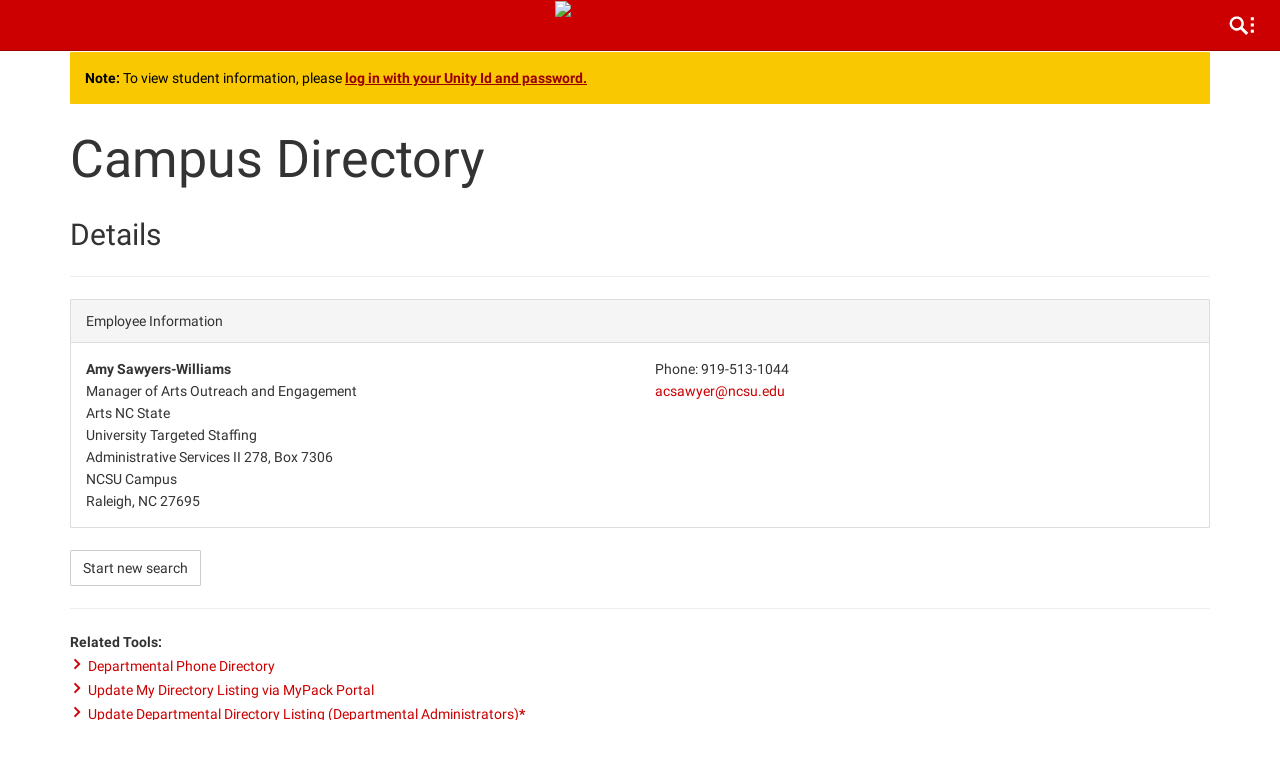

--- FILE ---
content_type: text/html; charset=UTF-8
request_url: https://directory.ncsu.edu/users/acsawyer
body_size: 36680
content:
<!DOCTYPE html>
<html lang="en">
<head>
    <meta name="viewport" content="width=device-width, initial-scale=1, maximum-scale=1, user-scalable=no">
    <title>Campus Directory | NC State University</title>

    <link href="https://cdn.ncsu.edu/brand-assets/fonts/print-only.css" rel="stylesheet" type="text/css">
    <link rel="stylesheet" href="https://cdn.ncsu.edu/brand-assets/bootstrap/css/bootstrap.min.css">
    <link href="https://www.ncsu.edu/_assets/ncstate-core.css" rel="stylesheet" media="screen" type="text/css">
    <link rel="stylesheet" href="https://directory.ncsu.edu/css/goober.css">
    <link rel="stylesheet" href="https://directory.ncsu.edu/css/brand-header.css">
    <link rel="shortcut icon" href="https://www.ncsu.edu/favicon.ico"/>

    <script src="//ajax.googleapis.com/ajax/libs/jquery/2.1.0/jquery.min.js"></script>
    <script src="//cdn.ncsu.edu/brand-assets/bootstrap/js/bootstrap.min.js"></script>
</head>
<body>

<input class="menu-button" type="checkbox" id="navcheck" role="button" title="menu" onclick="toggleNav()">
<div class="site-title" style="position: fixed; z-index: 9996">
    <a id="brick-desktop" href="https://www.ncsu.edu" class=""><img
                src="https://www.ncsu.edu/wp-content/plugins/core-site-add-on/static/ncstate-brick-4x1.svg"
                alt="NC State University Logo"></a>
</div>

<div id="header-bar" style="position: fixed; z-index: 7777; padding-bottom: 50px;">
    <div id="ncstate-utility-button-container"
         style="z-index: 9999; position: fixed; height: 50px; top: 0px; right: 0px;" data-props-color="black"
         data-props-alternate-offset="50" class="">
        <div class="ncstate-utility-bar" role="navigation" aria-label="NC State Brand Utility Bar">
            <button class="go189009252" role="search"><span isopen="true" class="go949393576"><span class="go659439307"><svg
                                id="Layer_1" data-name="Layer 1" xmlns="http://www.w3.org/2000/svg"
                                viewBox="0 0 617 576"><path
                                    d="M438.17,451.15,323,334.94A145.94,145.94,0,0,0,199.69,110.6,144.41,144.41,0,0,0,96.61,153,143,143,0,0,0,53.16,256.11c0,39.42,15.16,75.79,43.45,104.09a145.93,145.93,0,0,0,181.9,19.2l115.2,115.2ZM131,324.83a96.37,96.37,0,0,1,0-136.42c18.19-19.2,42.44-28.3,68.72-28.3s50.52,9.1,68.71,28.3A96.82,96.82,0,0,1,131,324.83Z"></path><rect
                                    x="489" y="128" width="64" height="64"></rect><rect x="489" y="256" width="64"
                                                                                        height="64"></rect><rect x="489"
                                                                                                                 y="384"
                                                                                                                 width="64"
                                                                                                                 height="64"></rect></svg></span></span><span
                        class="go3599973825"><span class="go659439307"><svg version="1.1" id="Layer_1"
                                                                            xmlns="http://www.w3.org/2000/svg" x="0px"
                                                                            y="0px" viewBox="0 0 16 16" style=""><g><g><g><g><g><polygon
                                                        class="st0"
                                                        points="8.8,8 13,12.2 13,12.2 12.2,13 12.1,12.9 8,8.8 3.8,13 3,12.2 3.1,12.1 7.2,8 3,3.8 3.1,3.7 3.8,3 3.9,3.1 8,7.2 12.2,3 12.3,3.1 13,3.8 12.9,3.9 					"></polygon></g></g></g></g></g></svg></span></span>
            </button>
            <div id="ncstate-utility-dropdown-pane" topoffset="50" class="go1910075657">
                <div class="dropdown-inner-wrapper">
                    <div id="ncstate-utility-search-pane" class="go4197324562 go286716524">
                        <div class="dropdown-inner-container">
                            <div id="dropdown-search-box">
                                <form id="dropdown-search-form" action="https://www.ncsu.edu/search"
                                      name="navsearchform" class="go2620234874"><span class="search-input-icon"><span
                                                class="go659439307"><svg xmlns="http://www.w3.org/2000/svg"
                                                                         aria-hidden="true" viewBox="0 0 512 512"><path
                                                        d="M448.51,404.55,333.31,288.34A145.95,145.95,0,0,0,210,64a144.36,144.36,0,0,0-103.07,42.44A142.93,142.93,0,0,0,63.49,209.52c0,39.41,15.16,75.79,43.45,104.08a145.92,145.92,0,0,0,181.89,19.2L404,448ZM141.31,278.23a96.36,96.36,0,0,1,0-136.42c18.19-19.2,42.44-28.29,68.72-28.29s50.53,9.09,68.72,28.29A96.82,96.82,0,0,1,141.31,278.23Z"></path></svg></span></span><input
                                            type="search" id="utility-bar-search-field" placeholder="Search"
                                            name="q"><label
                                            for="utility-bar-search-field">Search</label>
                                    <button type="submit" id="utility-bar-search-submit"><span class="go659439307"><svg
                                                    xmlns="http://www.w3.org/2000/svg" aria-hidden="true"
                                                    viewBox="0 0 512 512"><path
                                                        d="M448.51,404.55,333.31,288.34A145.95,145.95,0,0,0,210,64a144.36,144.36,0,0,0-103.07,42.44A142.93,142.93,0,0,0,63.49,209.52c0,39.41,15.16,75.79,43.45,104.08a145.92,145.92,0,0,0,181.89,19.2L404,448ZM141.31,278.23a96.36,96.36,0,0,1,0-136.42c18.19-19.2,42.44-28.29,68.72-28.29s50.53,9.09,68.72,28.29A96.82,96.82,0,0,1,141.31,278.23Z"></path></svg></span>
                                    </button>
                                    <label for="utility-bar-search-submit">Search</label><input id="navcx" name="cx"
                                                                                                type="hidden"></form>
                            </div>
                        </div>
                    </div>
                    <div id="ncstate-utility-results-pane" class="go4197324562 go3024115857">
                        <div class="dropdown-inner-container">
                            <div id="resource-container" class="go726246877"><h2 id="dropdown-resource-label"
                                                                                 class="go783880893">Resources</h2>
                                <ul id="dropdown-resource-link-list" class="go2904805024">
                                    <li class="go712553200"><span class="go2141983575"><a
                                                    href="https://studentservices.ncsu.edu/calendars/academic/">Academic <span
                                                        class="go1870950261">Calendar&nbsp;<span
                                                            class="arrow-indicator"><span class="go659439307"><svg
                                                                    xmlns="http://www.w3.org/2000/svg"
                                                                    viewBox="0 0 512 512"
                                                                    aria-hidden="true"><path
                                                                        d="M64,295.34H306.36L202.49,392.92,256,448,448,256,256,64l-53.51,53.51,103.87,99.15H64Z"></path></svg></span></span></span></a></span>
                                    </li>
                                    <li class="go712553200"><span class="go2141983575"><a href="https://maps.ncsu.edu/">Campus <span
                                                        class="go1870950261">Map&nbsp;<span
                                                            class="arrow-indicator"><span
                                                                class="go659439307"><svg
                                                                    xmlns="http://www.w3.org/2000/svg"
                                                                    viewBox="0 0 512 512"
                                                                    aria-hidden="true"><path
                                                                        d="M64,295.34H306.36L202.49,392.92,256,448,448,256,256,64l-53.51,53.51,103.87,99.15H64Z"></path></svg></span></span></span></a></span>
                                    </li>
                                    <li class="go712553200"><span class="go2141983575"><a
                                                    href="https://directory.ncsu.edu/"> <span class="go1870950261">Directory&nbsp;<span
                                                            class="arrow-indicator"><span class="go659439307"><svg
                                                                    xmlns="http://www.w3.org/2000/svg"
                                                                    viewBox="0 0 512 512"
                                                                    aria-hidden="true"><path
                                                                        d="M64,295.34H306.36L202.49,392.92,256,448,448,256,256,64l-53.51,53.51,103.87,99.15H64Z"></path></svg></span></span></span></a></span>
                                    </li>
                                    <li class="go712553200"><span class="go2141983575"><a
                                                    href="https://calendar.ncsu.edu/"> <span class="go1870950261">Events&nbsp;<span
                                                            class="arrow-indicator"><span class="go659439307"><svg
                                                                    xmlns="http://www.w3.org/2000/svg"
                                                                    viewBox="0 0 512 512"
                                                                    aria-hidden="true"><path
                                                                        d="M64,295.34H306.36L202.49,392.92,256,448,448,256,256,64l-53.51,53.51,103.87,99.15H64Z"></path></svg></span></span></span></a></span>
                                    </li>
                                    <li class="go712553200"><span class="go2141983575"><a
                                                    href="https://facultycentral.ncsu.edu/">Faculty <span
                                                        class="go1870950261">Central&nbsp;<span
                                                            class="arrow-indicator"><span class="go659439307"><svg
                                                                    xmlns="http://www.w3.org/2000/svg"
                                                                    viewBox="0 0 512 512"
                                                                    aria-hidden="true"><path
                                                                        d="M64,295.34H306.36L202.49,392.92,256,448,448,256,256,64l-53.51,53.51,103.87,99.15H64Z"></path></svg></span></span></span></a></span>
                                    </li>
                                    <li class="go712553200"><span class="go2141983575"><a
                                                    href="https://ncsu.service-now.com/sp">IT Service <span
                                                        class="go1870950261">Portal&nbsp;<span
                                                            class="arrow-indicator"><span
                                                                class="go659439307"><svg
                                                                    xmlns="http://www.w3.org/2000/svg"
                                                                    viewBox="0 0 512 512"
                                                                    aria-hidden="true"><path
                                                                        d="M64,295.34H306.36L202.49,392.92,256,448,448,256,256,64l-53.51,53.51,103.87,99.15H64Z"></path></svg></span></span></span></a></span>
                                    </li>
                                    <li class="go712553200"><span class="go2141983575"><a href="https://jobs.ncsu.edu/"> <span
                                                        class="go1870950261">Jobs&nbsp;<span
                                                            class="arrow-indicator"><span
                                                                class="go659439307"><svg
                                                                    xmlns="http://www.w3.org/2000/svg"
                                                                    viewBox="0 0 512 512"
                                                                    aria-hidden="true"><path
                                                                        d="M64,295.34H306.36L202.49,392.92,256,448,448,256,256,64l-53.51,53.51,103.87,99.15H64Z"></path></svg></span></span></span></a></span>
                                    </li>
                                    <li class="go712553200"><span class="go2141983575"><a
                                                    href="https://www.lib.ncsu.edu/"> <span class="go1870950261">Libraries&nbsp;<span
                                                            class="arrow-indicator"><span class="go659439307"><svg
                                                                    xmlns="http://www.w3.org/2000/svg"
                                                                    viewBox="0 0 512 512"
                                                                    aria-hidden="true"><path
                                                                        d="M64,295.34H306.36L202.49,392.92,256,448,448,256,256,64l-53.51,53.51,103.87,99.15H64Z"></path></svg></span></span></span></a></span>
                                    </li>
                                    <li class="go712553200"><span class="go2141983575"><a
                                                    href="https://mypack.ncsu.edu/">MyPack <span class="go1870950261">Portal&nbsp;<span
                                                            class="arrow-indicator"><span class="go659439307"><svg
                                                                    xmlns="http://www.w3.org/2000/svg"
                                                                    viewBox="0 0 512 512"
                                                                    aria-hidden="true"><path
                                                                        d="M64,295.34H306.36L202.49,392.92,256,448,448,256,256,64l-53.51,53.51,103.87,99.15H64Z"></path></svg></span></span></span></a></span>
                                    </li>
                                    <li class="go712553200"><span class="go2141983575"><a href="https://news.ncsu.edu/"> <span
                                                        class="go1870950261">News&nbsp;<span
                                                            class="arrow-indicator"><span
                                                                class="go659439307"><svg
                                                                    xmlns="http://www.w3.org/2000/svg"
                                                                    viewBox="0 0 512 512"
                                                                    aria-hidden="true"><path
                                                                        d="M64,295.34H306.36L202.49,392.92,256,448,448,256,256,64l-53.51,53.51,103.87,99.15H64Z"></path></svg></span></span></span></a></span>
                                    </li>
                                    <li class="go712553200"><span class="go2141983575"><a href="https://shop.ncsu.edu/"> <span
                                                        class="go1870950261">Shopping&nbsp;<span
                                                            class="arrow-indicator"><span class="go659439307"><svg
                                                                    xmlns="http://www.w3.org/2000/svg"
                                                                    viewBox="0 0 512 512"
                                                                    aria-hidden="true"><path
                                                                        d="M64,295.34H306.36L202.49,392.92,256,448,448,256,256,64l-53.51,53.51,103.87,99.15H64Z"></path></svg></span></span></span></a></span>
                                    </li>
                                    <li class="go712553200"><span class="go2141983575"><a
                                                    href="https://studentservices.ncsu.edu/">Student <span
                                                        class="go1870950261">Services&nbsp;<span
                                                            class="arrow-indicator"><span class="go659439307"><svg
                                                                    xmlns="http://www.w3.org/2000/svg"
                                                                    viewBox="0 0 512 512"
                                                                    aria-hidden="true"><path
                                                                        d="M64,295.34H306.36L202.49,392.92,256,448,448,256,256,64l-53.51,53.51,103.87,99.15H64Z"></path></svg></span></span></span></a></span>
                                    </li>
                                    <li class="go712553200"><span class="go2141983575"><a
                                                    href="https://transportation.ncsu.edu/"> <span class="go1870950261">Transportation&nbsp;<span
                                                            class="arrow-indicator"><span class="go659439307"><svg
                                                                    xmlns="http://www.w3.org/2000/svg"
                                                                    viewBox="0 0 512 512"
                                                                    aria-hidden="true"><path
                                                                        d="M64,295.34H306.36L202.49,392.92,256,448,448,256,256,64l-53.51,53.51,103.87,99.15H64Z"></path></svg></span></span></span></a></span>
                                    </li>
                                    <li class="go712553200"><span class="go2141983575"><a
                                                    href="https://wolfware.ncsu.edu/"> <span class="go1870950261">WolfWare&nbsp;<span
                                                            class="arrow-indicator"><span class="go659439307"><svg
                                                                    xmlns="http://www.w3.org/2000/svg"
                                                                    viewBox="0 0 512 512"
                                                                    aria-hidden="true"><path
                                                                        d="M64,295.34H306.36L202.49,392.92,256,448,448,256,256,64l-53.51,53.51,103.87,99.15H64Z"></path></svg></span></span></span></a></span>
                                    </li>
                                    <li id="resources-cta-button" class="go380800876"><a class="cta-button"
                                                                                         href="https://www.ncsu.edu/resources/"><span
                                                    class="cta-button-container">More <span class="go1870950261">resources&nbsp;<span
                                                            class="arrow-indicator"><span class="go659439307"><svg
                                                                    xmlns="http://www.w3.org/2000/svg"
                                                                    viewBox="0 0 512 512"
                                                                    aria-hidden="true"><path
                                                                        d="M64,295.34H306.36L202.49,392.92,256,448,448,256,256,64l-53.51,53.51,103.87,99.15H64Z"></path></svg></span></span></span></span></a>
                                    </li>
                                </ul>
                            </div>
                        </div>
                    </div>
                </div>
            </div>
        </div>
    </div>
</div>

.

<div class="container">
            <div class="alert-warning alert shib-warning">
            <strong>Note:</strong> To view student information, please
            <a class="alert-link" href="https://directory.ncsu.edu/auth/entra-id/login">
                log in with your Unity Id and password.
            </a>
        </div>
    
        <h1>Campus Directory</h1>
    <h2>Details</h2>
    <hr>

    
        <div class="panel panel-default">
            <div class="panel-heading">
                                    Employee Information
                            </div>
            <div class="panel-body">
                <div class="row">
                    <div class="col-sm-6">

                        <strong>Amy Sawyers-Williams</strong><br>
                        <div>
                            Manager of Arts Outreach and Engagement<br/>
                            <span data-type="ncsuaffiliation">Arts NC State</span><br/>
    <span data-type="ncsuaffiliation">University Targeted Staffing</span><br/>
                       </div>
                        Administrative Services II 278, Box 7306 <br /> NCSU Campus <br /> Raleigh, NC 27695
                        <br>
                    </div>
                    <div class="col-sm-6">
                                                    Phone: 919-513-1044<br/>
                                                
                                                    <a href="mailto:acsawyer@ncsu.edu">acsawyer@ncsu.edu</a>
                            <br/>
                        
                                            </div>
                </div>
            </div>
        </div>

    
    <p><a class="btn btn-default" href="https://directory.ncsu.edu">Start new search</a></p>

    <hr>

    <b>Related Tools: </b>
<ul>
    <li><a href="https://deptlist.toolbox.comtech.ncsu.edu/">Departmental Phone Directory</a></li>
    <li><a href="https://mypack.ncsu.edu/">Update My Directory Listing via MyPack Portal</a></li>
    <li><a href="https://go.ncsu.edu/dept-directory">Update Departmental Directory Listing
            (Departmental Administrators)<strong>*</strong></a></li>
</ul>

<p>* Note: VPN Access is required to view these pages</p>
</div>

<footer>
    <div class="container">
        <div class="footer-main">
            <div class="footer-address">
                <svg aria-hidden="true" aria-description="NC State University" xmlns="http://www.w3.org/2000/svg"
                     xmlns:xlink="http://www.w3.org/1999/xlink" version="1.1" x="0px" y="0px" width="133.872px"
                     height="53.155px" viewBox="7.052 11.029 133.872 53.155"
                     enable-background="new 7.052 11.029 133.872 53.155" xml:space="preserve"><style>.style0 {
                            fill: #FFFFFF;
                        }</style>
                    <g>
                        <g>
                            <polygon
                                    points="11.837,18.02 11.902,18.02 18.59,35.932 25.337,35.932 25.337,11.434 20.555,11.434 20.555,28.4 20.487,28.4 13.975,11.434 7.052,11.434 7.052,35.932 11.837,35.932"
                                    class="style0"></polygon>
                            <path d="M37.871 32.675c-2.886 0-3.259-2.715-3.259-8.99c0-6.277 0.374-8.993 3.259-8.993 c1.526 0 2.101 1.226 2.101 4.479h5.023c0.204-5.255-1.9-8.142-7.124-8.142c-8.446 0-8.446 6.176-8.446 12.655 c0 6.41 0 12.651 8.446 12.651c4.782 0 7.396-2.104 7.396-8.647h-5.054C40.141 29.623 40.246 32.675 37.871 32.675z"
                                  class="style0"></path>
                            <path d="M71.253 29.246c0-7.701-10.315-7.291-10.315-11.937c0-1.699 0.989-2.616 2.647-2.616 c2.07 0 2.376 1.866 2.376 3.699h4.986c0.34-5.124-2.141-7.362-7.121-7.362c-6.247 0-8.075 3.054-8.075 6.888 c0 7.3 10.309 7.562 10.309 11.977c0 1.659-0.843 2.78-2.573 2.78c-2.82 0-2.919-1.969-2.919-4.311h-5.122 c-0.272 4.243 0.915 7.972 7.26 7.972C66.601 36.336 71.253 35.595 71.253 29.246z"
                                  class="style0"></path>
                            <polygon
                                    points="78.687,35.932 83.812,35.932 83.812,15.511 89.511,15.511 89.511,11.434 72.986,11.434 72.986,15.511 78.687,15.511"
                                    class="style0"></polygon>
                            <path d="M94.759 11.434l-6.78 24.498h5.056l1.389-5.428h6.992l1.35 5.428h5.395l-6.647-24.498H94.759z M95.445 26.741l2.336-10.591h0.064l2.479 10.591H95.445z"
                                  class="style0"></path>
                            <polygon
                                    points="117.395,35.932 117.395,15.511 123.101,15.511 123.101,11.434 106.574,11.434 106.574,15.511 112.279,15.511 112.279,35.932"
                                    class="style0"></polygon>
                            <polygon
                                    points="139.128,32.166 130.604,32.166 130.604,25.014 138.207,25.014 138.207,21.245 130.604,21.245 130.604,15.203 138.85,15.203 138.85,11.434 125.477,11.434 125.477,35.932 139.128,35.932"
                                    class="style0"></polygon>
                            <path d="M16.987 56.354c0 2.61 0 6.33-4.081 6.33c-4.078 0-4.078-3.72-4.078-6.33V43.76H7.052v13.905 c0 5.162 2.719 6.519 5.854 6.519c3.139 0 5.851-1.355 5.851-6.519V43.76h-1.77V56.354z"
                                  class="style0"></path>
                            <polygon
                                    points="34.914,61.295 34.858,61.352 26.73,43.76 24.009,43.76 24.009,63.788 25.788,63.788 25.788,46.07 25.844,46.016 34,63.788 36.688,63.788 36.688,43.76 34.914,43.76"
                                    class="style0"></polygon>
                            <rect x="42.272" y="43.76" width="1.773" height="20.028" class="style0"></rect>
                            <polygon
                                    points="54.42,61.688 54.37,61.688 49.625,43.76 47.734,43.76 53.314,63.788 55.532,63.788 61.08,43.76 59.363,43.76"
                                    class="style0"></polygon>
                            <polygon
                                    points="66.462,54.251 73.438,54.251 73.438,52.75 66.462,52.75 66.462,45.261 73.765,45.261 73.765,43.76 64.691,43.76 64.691,63.788 73.959,63.788 73.959,62.296 66.462,62.296"
                                    class="style0"></polygon>
                            <path d="M85.31 53.389v-0.052c2.689-0.614 3.107-2.28 3.107-4.776c0-3.519-0.967-4.801-4.828-4.801h-5.516v20.028 h1.771v-9.704h3.361c3.849 0 3.269 3.854 3.293 4.721c0.033 1.072 0.11 4.405 0.277 4.983h1.692 c-0.054-0.772-0.191-1.548-0.191-2.327C88.278 54.301 88.111 53.97 85.31 53.389z M82.727 52.583h-2.882v-7.322h3.633 c2.076 0 3.16 0.528 3.16 3.272C86.638 51.895 85.396 52.583 82.727 52.583z"
                                  class="style0"></path>
                            <path d="M98.634 52.669c-2.277-1.637-3.778-1.718-3.778-4.688c0-2.356 1.368-3.107 3.521-3.107 c2.726 0 3.34 1.501 3.396 3.967h1.795c0-2.883-0.884-5.469-5.048-5.469c-3.269 0-5.462 1.445-5.44 4.912 c0.037 2.002 0.205 3.193 4.09 5.578c2.881 1.777 4.685 2.55 4.685 5.271c0 2.305-1.138 3.553-3.476 3.553 c-3.578 0-3.734-2.308-3.734-4.524h-1.835c-0.164 3.914 1.581 6.022 5.489 6.022c3.5 0 5.326-1.744 5.326-5.324 C103.623 54.971 101.102 54.441 98.634 52.669z"
                                  class="style0"></path>
                            <rect x="108.628" y="43.76" width="1.774" height="20.028" class="style0"></rect>
                            <polygon
                                    points="114.231,45.261 119.115,45.261 119.115,63.788 120.896,63.788 120.896,45.261 125.776,45.261 125.776,43.76 114.231,43.76"
                                    class="style0"></polygon>
                            <polygon
                                    points="139.152,43.76 134.349,53.723 129.771,43.76 127.769,43.76 133.432,55.473 133.432,63.788 135.214,63.788 135.214,55.473 140.923,43.76"
                                    class="style0"></polygon>
                        </g>
                    </g></svg>
                <address>
                    Raleigh, NC 27695<br>
                    <span aria-hidden="true" class="phone-number">919.515.2011</span>
                    <span class="sr-only">Phone number 9195152011</span>
                </address>
            </div>
            <div class="footer-links">
                <div class="row">
                    <ul class="ncstate-padded-list">
                        <li><a href="https://www.ncsu.edu/about-the-site" id="footer_link_1" data-ua-cat="Footer Links"
                               data-ua-action="Resources Click" data-ua-label="https://www.ncsu.edu/about-the-site">About
                                the Site</a></li>
                        <li><a href="https://studentservices.ncsu.edu/calendars/academic/" id="footer_link_2"
                               data-ua-cat="Footer Links" data-ua-action="Resources Click"
                               data-ua-label="https://studentservices.ncsu.edu/calendars/academic/">Academic
                                Calendar</a></li>
                        <li><a href="http://accessibility.ncsu.edu/" id="footer_link_3" data-ua-cat="Footer Links"
                               data-ua-action="Resources Click" data-ua-label="http://accessibility.ncsu.edu/">Accessibility</a>
                        </li>
                        <li><a href="https://www.ncsu.edu/contact" id="footer_link_4" data-ua-cat="Footer Links"
                               data-ua-action="Resources Click" data-ua-label="https://www.ncsu.edu/contact">Contact</a>
                        </li>
                        <li><a href="https://www.ncsu.edu/copyright" id="footer_link_5" data-ua-cat="Footer Links"
                               data-ua-action="Resources Click"
                               data-ua-label="https://www.ncsu.edu/copyright">Copyright</a></li>
                        <li><a href="https://www.ncsu.edu/emergency-information" id="footer_link_6"
                               data-ua-cat="Footer Links" data-ua-action="Resources Click"
                               data-ua-label="https://www.ncsu.edu/emergency-information">Emergency Information</a></li>
                        <li><a href="https://jobs.ncsu.edu/" id="footer_link_7" data-ua-cat="Footer Links"
                               data-ua-action="Resources Click" data-ua-label="https://jobs.ncsu.edu/">Jobs</a></li>
                    </ul>
                    <ul class="ncstate-padded-list">
                        <li><a href="http://www.lib.ncsu.edu/" id="footer_link_8" data-ua-cat="Footer Links"
                               data-ua-action="Resources Click" data-ua-label="http://www.lib.ncsu.edu/">Libraries</a>
                        </li>
                        <li><a href="http://mypack.ncsu.edu/" id="footer_link_9" data-ua-cat="Footer Links"
                               data-ua-action="Resources Click" data-ua-label="http://mypack.ncsu.edu/">MyPack
                                Portal</a></li>
                        <li><a href="http://policies.ncsu.edu/" id="footer_link_10" data-ua-cat="Footer Links"
                               data-ua-action="Resources Click" data-ua-label="http://policies.ncsu.edu/">Policies</a>
                        </li>
                        <li><a href="https://www.ncsu.edu/privacy" id="footer_link_11" data-ua-cat="Footer Links"
                               data-ua-action="Resources Click" data-ua-label="https://www.ncsu.edu/privacy">Privacy</a>
                        </li>
                        <li><a href="https://social.ncsu.edu/" id="footer_link_12" data-ua-cat="Footer Links"
                               data-ua-action="Resources Click" data-ua-label="https://social.ncsu.edu/">Social
                                Media</a></li>
                        <li><a href="https://strategicplan.ncsu.edu/" id="footer_link_13" data-ua-cat="Footer Links"
                               data-ua-action="Resources Click" data-ua-label="https://strategicplan.ncsu.edu/">Strategic
                                Plan</a></li>
                        <li><a href="https://www.ncsu.edu/free-speech/" id="footer_link_14" data-ua-cat="Footer Links"
                               data-ua-action="Resources Click" data-ua-label="https://www.ncsu.edu/free-speech/">Free
                                Speech</a></li>
                    </ul>
                </div>
            </div>
            <div class="footer-interactive">
                <h5>Campus Map</h5>
                <a href="http://maps.ncsu.edu/#/">
                    <img width="300" height="169"
                         src="https://www.ncsu.edu/wp-content/uploads/2022/01/campus-map-300x169.jpeg"
                         class="attachment-medium size-medium" alt="A map of NC State's campus." loading="lazy"
                         srcset="https://www.ncsu.edu/wp-content/uploads/2022/01/campus-map-300x169.jpeg 300w, https://www.ncsu.edu/wp-content/uploads/2022/01/campus-map.jpeg 525w"
                         sizes="(max-width: 300px) 100vw, 300px">
                </a>
            </div>
        </div>
        <div class="footer-sub">
            <ul class="social-channels list-unstyled" aria-label="NC State Social Media channels">
                <li><a href="https://www.facebook.com/ncstate"><span class="glyphicon glyphicon-fb" data-alt="facebook"
                                                                     aria-hidden="true"></span><span
                                style="font-size:28.8px" class="sr-only-glyphicon">facebook</span></a></li>
                <li><a href="https://www.youtube.com/ncstate"><span class="glyphicon glyphicon-youtube"
                                                                    data-alt="youtube" aria-hidden="true"></span><span
                                style="font-size:28.8px" class="sr-only-glyphicon">youtube</span></a></li>
                <li><a href="http://www.twitter.com/ncstate/"><span class="glyphicon glyphicon-twitter"
                                                                    data-alt="twitter" aria-hidden="true"></span><span
                                style="font-size:28.8px" class="sr-only-glyphicon">twitter</span></a></li>
                <li><a href="http://instagram.com/ncstate"><span class="glyphicon glyphicon-instagram"
                                                                 data-alt="instagram" aria-hidden="true"></span><span
                                style="font-size:28.8px" class="sr-only-glyphicon">instagram</span></a></li>
                <li><a href="https://www.linkedin.com/edu/north-carolina-state-university-18786"><span
                                class="glyphicon glyphicon-linkedin" data-alt="linked in"
                                aria-hidden="true"></span><span style="font-size:28.8px" class="sr-only-glyphicon">linked in</span></a>
                </li>
                <li><a href="https://www.snapchat.com/add/ncstateofficial"><span class="glyphicon glyphicon-snapchat"
                                                                                 data-alt="snapchat"
                                                                                 aria-hidden="true"></span><span
                                style="font-size:28.8px" class="sr-only-glyphicon">snapchat</span></a></li>
            </ul>
            <div class="copyright">
                <p>© 2018 NC State University. All rights reserved.</p>
            </div>
        </div>
    </div>
</footer>

<script src="https://cdn.ncsu.edu/brand-assets/utility-bar/v3/ncstate-utility-button.js?ver=3"
        id="utility-bar-v3-js"></script>
</body>
</html>


--- FILE ---
content_type: text/css
request_url: https://directory.ncsu.edu/css/goober.css
body_size: 26154
content:
.go4197324562 {
    display: flex;
    width: 100%;
}

@media (min-width: 576px) {
    .go4197324562 {
        justify-content: center;
    }
}

.go4197324562 {
    display: flex;
    width: 100%;
}

@media (min-width: 576px) {
    .go4197324562 {
        justify-content: center;
    }
}

.admin-bar #ncstate-utility-dropdown-pane {
    top: 81px !important;
}

.ncstate-utility-bar-lock-scroll {
    height: 100% !important;
    overflow: hidden !important;
}

.ncstate-utility-bar {
    font-family: Univers, UniversRoman, arial, sans-serif;
    font-size: 14px;
    line-height: 1;
    zoom: 1;
}

.ncstate-utility-bar html, .ncstate-utility-bar body, .ncstate-utility-bar div, .ncstate-utility-bar span, .ncstate-utility-bar applet, .ncstate-utility-bar object, .ncstate-utility-bar iframe, .ncstate-utility-bar h1, .ncstate-utility-bar h2, .ncstate-utility-bar h3, .ncstate-utility-bar h4, .ncstate-utility-bar h5, .ncstate-utility-bar h6, .ncstate-utility-bar p, .ncstate-utility-bar blockquote, .ncstate-utility-bar pre, .ncstate-utility-bar a, .ncstate-utility-bar abbr, .ncstate-utility-bar acronym, .ncstate-utility-bar address, .ncstate-utility-bar big, .ncstate-utility-bar cite, .ncstate-utility-bar code, .ncstate-utility-bar del, .ncstate-utility-bar dfn, .ncstate-utility-bar em, .ncstate-utility-bar img, .ncstate-utility-bar ins, .ncstate-utility-bar kbd, .ncstate-utility-bar q, .ncstate-utility-bar s, .ncstate-utility-bar samp, .ncstate-utility-bar small, .ncstate-utility-bar strike, .ncstate-utility-bar strong, .ncstate-utility-bar sub, .ncstate-utility-bar sup, .ncstate-utility-bar tt, .ncstate-utility-bar var, .ncstate-utility-bar b, .ncstate-utility-bar u, .ncstate-utility-bar i, .ncstate-utility-bar center, .ncstate-utility-bar dl, .ncstate-utility-bar dt, .ncstate-utility-bar dd, .ncstate-utility-bar ol, .ncstate-utility-bar ul, .ncstate-utility-bar li, .ncstate-utility-bar fieldset, .ncstate-utility-bar form, .ncstate-utility-bar label, .ncstate-utility-bar legend, .ncstate-utility-bar table, .ncstate-utility-bar caption, .ncstate-utility-bar tbody, .ncstate-utility-bar tfoot, .ncstate-utility-bar thead, .ncstate-utility-bar tr, .ncstate-utility-bar th, .ncstate-utility-bar td, .ncstate-utility-bar article, .ncstate-utility-bar aside, .ncstate-utility-bar canvas, .ncstate-utility-bar details, .ncstate-utility-bar embed, .ncstate-utility-bar figure, .ncstate-utility-bar figcaption, .ncstate-utility-bar footer, .ncstate-utility-bar header, .ncstate-utility-bar hgroup, .ncstate-utility-bar menu, .ncstate-utility-bar nav, .ncstate-utility-bar output, .ncstate-utility-bar ruby, .ncstate-utility-bar section, .ncstate-utility-bar summary, .ncstate-utility-bar time, .ncstate-utility-bar mark, .ncstate-utility-bar audio, .ncstate-utility-bar video {
    margin: 0;
    padding: 0;
    border: 0;
    font: inherit;
    font-size: 100%;
    vertical-align: baseline;
}

.ncstate-utility-bar html {
    line-height: 1;
}

.ncstate-utility-bar ol, .ncstate-utility-bar ul {
    list-style: none;
}

.ncstate-utility-bar table {
    border-collapse: collapse;
    border-spacing: 0;
}

.ncstate-utility-bar caption, .ncstate-utility-bar th, .ncstate-utility-bar td {
    text-align: left;
    font-weight: normal;
    vertical-align: middle;
}

.ncstate-utility-bar q, .ncstate-utility-bar blockquote {
    quotes: none;
}

.ncstate-utility-bar q:before, .ncstate-utility-bar q:after, .ncstate-utility-bar blockquote:before, .ncstate-utility-bar blockquote:after {
    content: none;
}

.ncstate-utility-bar a img {
    border: none;
}

.ncstate-utility-bar input, .ncstate-utility-bar button {
    font-family: inherit;
    font-size: inherit;
    line-height: inherit;
}

.ncstate-utility-bar button .arrow-indicator, .ncstate-utility-bar a .arrow-indicator {
    display: inline-flex;
    transition: transform 0.2s ease-out;
    -webkit-backface-visibility: hidden;
    backface-visibility: hidden;
    height: 100%;
    width: auto;
    white-space: nowrap;
}

.ncstate-utility-bar button:hover .arrow-indicator, .ncstate-utility-bar button:focus .arrow-indicator, .ncstate-utility-bar a:hover .arrow-indicator, .ncstate-utility-bar a:focus .arrow-indicator {
    transform: translateX(4px);
}

.ncstate-utility-bar *, .ncstate-utility-bar *:before, .ncstate-utility-bar *:after {
    -moz-box-sizing: border-box;
    -webkit-box-sizing: border-box;
    box-sizing: border-box;
}

.ncstate-utility-bar a {
    -webkit-text-decoration: none;
    text-decoration: none;
}

.ncstate-utility-bar ul li {
    list-style: none;
    list-style-type: none;
}

.go189009252 {
    height: 36px;
    width: 36px;
    display: flex;
    align-items: center;
    justify-content: center;
    color: #FFF;
    background: #900;
    border: none;
    border-radius: 0;
    padding: 4px 12px;
    transition: background 0.2s ease-out;
    z-index: 99997 !important;
}

.go189009252:hover {
    background-color: #700;
    cursor: pointer;
}

.go189009252:focus {
    outline: 1px solid #FFF;
    outline-offset: -1px;
}

.go949393576 {
    height: 100%;
    width: 100%;
    justify-content: center;
    align-items: center;
    display: inline-flex;
}

.go659439307 {
    height: 100%;
    width: auto;
    padding: 4px;
}

.go659439307 svg {
    height: 100%;
    min-height: 1em;
    width: auto;
    fill: currentColor;
}

.go3599973825 {
    height: 100%;
    width: 100%;
    justify-content: center;
    align-items: center;
    display: none;
}

.go1533200307#ncstate-utility-dropdown-pane {
    position: fixed;
    top: 0;
    padding-top: 0px;
    left: 0;
    right: 0;
    bottom: 0;
    height: calc(100vh - 0px);
    width: 100%;
    display: flex;
    align-items: center;
    overflow: hidden;
    justify-content: flex-start;
    flex-direction: column;
    background-color: #222222;
    flex-shrink: 0;
    z-index: 99990;
    opacity: 0;
    transition: transform 0.3s ease-out, opacity 0.3s ease-out;
    transform-origin: top;
    transform: translateY(-100%);
}

.go1533200307#ncstate-utility-dropdown-pane .dropdown-inner-wrapper {
    display: flex;
    flex-direction: column;
    flex-shrink: 0;
    width: 100%;
    height: 100%;
    overflow-y: auto;
    -webkit-overflow-scrolling: touch;
    -webkit-overflow-style: none;
    -ms-overflow-style: none;
    scrollbar-width: none;
}

.go1533200307#ncstate-utility-dropdown-pane .dropdown-inner-container {
    flex-shrink: 0;
    flex-grow: 1;
    max-width: calc(10 / 12 * 100%);
}

@media ( min-width: 768px ) {
}

.go286716524#ncstate-utility-search-pane {
    padding: 80px 15px 40px;
    flex-grow: 1;
    flex-shrink: 0;
    align-items: center;
    background-color: #222222;
}

@media (min-width: 576px) {
    .go286716524#ncstate-utility-search-pane {
        padding: 40px 15px;
    }
}

.go2620234874#dropdown-search-form {
    position: relative;
    width: 100%;
}

.go2620234874#dropdown-search-form #utility-bar-search-submit, .go2620234874#dropdown-search-form label {
    position: absolute;
    width: 1px;
    height: 1px;
    padding: 0;
    overflow: hidden;
    clip: rect(0, 0, 0, 0);
    white-space: nowrap;
    border: 0;
}

.go2620234874#dropdown-search-form .search-input-icon {
    display: block;
    position: absolute;
    top: 6px;
    left: 4px;
    padding: 0.25rem;
    height: 36px;
    width: 36px;
    color: #FFFFFF;
}

.go2620234874#dropdown-search-form input {
    height: 48px;
    width: 100%;
    background-color: transparent;
    padding: 0.5rem 0.5rem 0.5rem 36px;
    font-size: 20px;
    border-radius: 0;
    color: #FFFFFF;
    border: 3px solid #FFFFFF;
}

.go2620234874#dropdown-search-form input::placeholder {
    opacity: 1;
    color: #FFFFFF;
}

.go2620234874#dropdown-search-form input:focus {
    outline: 1px solid #FFFFFF;
}

.go2620234874#dropdown-search-form input[type=search] {
    -webkit-appearance: none;
}

.go2620234874#dropdown-search-form input[type=search]::-webkit-search-cancel-button {
    -webkit-appearance: none;
    height: 25px;
    width: 25px;
    cursor: pointer;
    background: url('data:image/svg+xml,<svg xmlns="http://www.w3.org/2000/svg" width="36" height="36" fill="%23FFFFFF" viewBox="0 0 36 36"><path d="M28.5 9.62L26.38 7.5 18 15.88 9.62 7.5 7.5 9.62 15.88 18 7.5 26.38l2.12 2.12L18 20.12l8.38 8.38 2.12-2.12L20.12 18z"/></svg>') no-repeat center center;
}

@media (min-width: 768px) {
    .go2620234874#dropdown-search-form input {
        height: 56px;
        font-size: 28px;
        padding: 0.875rem 0.875rem 0.875rem 56px;
    }

    .go2620234874#dropdown-search-form .search-input-icon {
        top: 0px;
        left: 0px;
        width: 56px;
        height: 56px;
        padding: 0.875rem;
    }
}

.go3024115857#ncstate-utility-results-pane {
    padding: 40px 15px;
    flex-shrink: 0;
    flex-grow: 1;
    background-color: #222222;
    color: #FFFFFF;
}

.go726246877#resource-container {
    display: flex;
    flex-direction: column;
    max-height: 100%;
}

.go783880893#dropdown-resource-label {
    color: #FFFFFF;
    margin: 0 0 24px;
    font-size: 1.7rem !important;
    font-weight: 700;
    text-transform: uppercase;
    letter-spacing: 0.3px;
    line-height: 1;
}

.go2904805024#dropdown-resource-link-list {
    display: flex;
    flex-flow: column wrap;
    align-content: space-between;
    justify-content: space-between;
    font-size: 18px;
    padding-bottom: 80px;
}

@media ( min-width: 768px ) {
    .go2904805024#dropdown-resource-link-list {
        height: 580px;
        font-size: 22px;
    }
}

@media ( min-width: 992px ) {
    .go2904805024#dropdown-resource-link-list {
        height: 450px;
    }
}

.go712553200 {
    display: flex;
    flex-basis: 44px;
    align-items: center;
}

@media ( min-width: 768px ) {
    .go712553200 {
        flex-basis: 62px;
    }
}

.go2141983575 a {
    -webkit-text-decoration: none !important;
    text-decoration: none !important;
    display: inline-block;
    padding: 2px;
    font-weight: 700;
    line-height: 1.2em;
    transition: color .2s ease-out 50ms, box-shadow .1s ease-in;
    color: #FFFFFF;
}

.go2141983575 a:focus {
    outline: 2px solid #FFFFFF;
    outline-offset: 4px;
}

.go2141983575 a:hover {
    color: #CCCCCC;
    box-shadow: inset 0 -0.05em 0 #CCCCCC;
}

.go1870950261 {
    display: inline-block;
    -webkit-text-decoration: inherit;
    text-decoration: inherit;
}

.go1870950261 .arrow-indicator {
    height: 1em;
}

.go380800876#resources-cta-button {
    padding-top: 20px;
}

@media ( min-width: 768px) {
    .go380800876#resources-cta-button {
        padding-top: 0px;
    }
}

.go380800876#resources-cta-button a.cta-button {
    display: inline-flex;
    align-items: center;
    height: 36px;
    font-size: 1.4rem !important;
    letter-spacing: 0.3px;
    max-width: 290px;
    overflow: hidden;
    white-space: nowrap;
    padding: 0 16px;
    background-color: transparent;
    border: 2px solid #FFFFFF;
    color: #FFFFFF;
    box-shadow: none;
    font-weight: 700;
    transition: background-color ease 0.3s, color ease 0.5s;
    margin-top: calc((44px - 36px) / 2);
    margin-bottom: calc((44px - 36px) / 2);
}

@media ( min-width: 768px) {
    .go380800876#resources-cta-button a.cta-button {
        margin-top: calc((62px - 36px) / 2);
        margin-bottom: calc((62px - 36px) / 2);
    }
}

.go380800876#resources-cta-button a.cta-button:hover, .go380800876#resources-cta-button a.cta-button:focus {
    border-color: #FFFFFF;
    background-color: #FFFFFF;
    box-shadow: none;
    color: #222222;
}

.go1910075657#ncstate-utility-dropdown-pane {
    position: fixed;
    top: 0;
    padding-top: 50px;
    left: 0;
    right: 0;
    bottom: 0;
    height: calc(100vh - 50px);
    width: 100%;
    display: flex;
    align-items: center;
    overflow: hidden;
    justify-content: flex-start;
    flex-direction: column;
    background-color: #222222;
    flex-shrink: 0;
    z-index: 99990;
    opacity: 0;
    transition: transform 0.3s ease-out, opacity 0.3s ease-out;
    transform-origin: top;
    transform: translateY(-100%);
}

.go1910075657#ncstate-utility-dropdown-pane .dropdown-inner-wrapper {
    display: flex;
    flex-direction: column;
    flex-shrink: 0;
    width: 100%;
    height: 100%;
    overflow-y: auto;
    -webkit-overflow-scrolling: touch;
    -webkit-overflow-style: none;
    -ms-overflow-style: none;
    scrollbar-width: none;
}

.go1910075657#ncstate-utility-dropdown-pane .dropdown-inner-container {
    flex-shrink: 0;
    flex-grow: 1;
    max-width: calc(10 / 12 * 100%);
}

@media ( min-width: 768px ) {
}

.go2516675311#ncstate-utility-dropdown-pane {
    position: fixed;
    top: 50px;
    padding-top: 0;
    left: 0;
    right: 0;
    bottom: 0;
    height: calc(100vh - 50px);
    width: 100%;
    display: flex;
    align-items: center;
    overflow: hidden;
    justify-content: flex-start;
    flex-direction: column;
    background-color: #222222;
    flex-shrink: 0;
    z-index: 99990;
    opacity: 1;
    transition: transform 0.3s ease-out, opacity 0.3s ease-out;
    transform-origin: top;
}

.go2516675311#ncstate-utility-dropdown-pane .dropdown-inner-wrapper {
    display: flex;
    flex-direction: column;
    flex-shrink: 0;
    width: 100%;
    height: 100%;
    overflow-y: auto;
    -webkit-overflow-scrolling: touch;
    -webkit-overflow-style: none;
    -ms-overflow-style: none;
    scrollbar-width: none;
}

.go2516675311#ncstate-utility-dropdown-pane .dropdown-inner-container {
    flex-shrink: 0;
    flex-grow: 1;
    max-width: calc(10 / 12 * 100%);
}

@media ( min-width: 768px ) {
}

.admin-bar #ncstate-utility-dropdown-pane {
    top: 81px !important;
}

.ncstate-utility-bar-lock-scroll {
    height: 100% !important;
    overflow: hidden !important;
}

.ncstate-utility-bar {
    font-family: Univers, UniversRoman, arial, sans-serif;
    font-size: 14px;
    line-height: 1;
    zoom: 1;
}

.ncstate-utility-bar html, .ncstate-utility-bar body, .ncstate-utility-bar div, .ncstate-utility-bar span, .ncstate-utility-bar applet, .ncstate-utility-bar object, .ncstate-utility-bar iframe, .ncstate-utility-bar h1, .ncstate-utility-bar h2, .ncstate-utility-bar h3, .ncstate-utility-bar h4, .ncstate-utility-bar h5, .ncstate-utility-bar h6, .ncstate-utility-bar p, .ncstate-utility-bar blockquote, .ncstate-utility-bar pre, .ncstate-utility-bar a, .ncstate-utility-bar abbr, .ncstate-utility-bar acronym, .ncstate-utility-bar address, .ncstate-utility-bar big, .ncstate-utility-bar cite, .ncstate-utility-bar code, .ncstate-utility-bar del, .ncstate-utility-bar dfn, .ncstate-utility-bar em, .ncstate-utility-bar img, .ncstate-utility-bar ins, .ncstate-utility-bar kbd, .ncstate-utility-bar q, .ncstate-utility-bar s, .ncstate-utility-bar samp, .ncstate-utility-bar small, .ncstate-utility-bar strike, .ncstate-utility-bar strong, .ncstate-utility-bar sub, .ncstate-utility-bar sup, .ncstate-utility-bar tt, .ncstate-utility-bar var, .ncstate-utility-bar b, .ncstate-utility-bar u, .ncstate-utility-bar i, .ncstate-utility-bar center, .ncstate-utility-bar dl, .ncstate-utility-bar dt, .ncstate-utility-bar dd, .ncstate-utility-bar ol, .ncstate-utility-bar ul, .ncstate-utility-bar li, .ncstate-utility-bar fieldset, .ncstate-utility-bar form, .ncstate-utility-bar label, .ncstate-utility-bar legend, .ncstate-utility-bar table, .ncstate-utility-bar caption, .ncstate-utility-bar tbody, .ncstate-utility-bar tfoot, .ncstate-utility-bar thead, .ncstate-utility-bar tr, .ncstate-utility-bar th, .ncstate-utility-bar td, .ncstate-utility-bar article, .ncstate-utility-bar aside, .ncstate-utility-bar canvas, .ncstate-utility-bar details, .ncstate-utility-bar embed, .ncstate-utility-bar figure, .ncstate-utility-bar figcaption, .ncstate-utility-bar footer, .ncstate-utility-bar header, .ncstate-utility-bar hgroup, .ncstate-utility-bar menu, .ncstate-utility-bar nav, .ncstate-utility-bar output, .ncstate-utility-bar ruby, .ncstate-utility-bar section, .ncstate-utility-bar summary, .ncstate-utility-bar time, .ncstate-utility-bar mark, .ncstate-utility-bar audio, .ncstate-utility-bar video {
    margin: 0;
    padding: 0;
    border: 0;
    font: inherit;
    font-size: 100%;
    vertical-align: baseline;
}

.ncstate-utility-bar html {
    line-height: 1;
}

.ncstate-utility-bar ol, .ncstate-utility-bar ul {
    list-style: none;
}

.ncstate-utility-bar table {
    border-collapse: collapse;
    border-spacing: 0;
}

.ncstate-utility-bar caption, .ncstate-utility-bar th, .ncstate-utility-bar td {
    text-align: left;
    font-weight: normal;
    vertical-align: middle;
}

.ncstate-utility-bar q, .ncstate-utility-bar blockquote {
    quotes: none;
}

.ncstate-utility-bar q:before, .ncstate-utility-bar q:after, .ncstate-utility-bar blockquote:before, .ncstate-utility-bar blockquote:after {
    content: none;
}

.ncstate-utility-bar a img {
    border: none;
}

.ncstate-utility-bar input, .ncstate-utility-bar button {
    font-family: inherit;
    font-size: inherit;
    line-height: inherit;
}

.ncstate-utility-bar button .arrow-indicator, .ncstate-utility-bar a .arrow-indicator {
    display: inline-flex;
    transition: transform 0.2s ease-out;
    -webkit-backface-visibility: hidden;
    backface-visibility: hidden;
    height: 100%;
    width: auto;
    white-space: nowrap;
}

.ncstate-utility-bar button:hover .arrow-indicator, .ncstate-utility-bar button:focus .arrow-indicator, .ncstate-utility-bar a:hover .arrow-indicator, .ncstate-utility-bar a:focus .arrow-indicator {
    transform: translateX(4px);
}

.ncstate-utility-bar *, .ncstate-utility-bar *:before, .ncstate-utility-bar *:after {
    -moz-box-sizing: border-box;
    -webkit-box-sizing: border-box;
    box-sizing: border-box;
}

.ncstate-utility-bar a {
    -webkit-text-decoration: none;
    text-decoration: none;
}

.ncstate-utility-bar ul li {
    list-style: none;
    list-style-type: none;
}

.go189009252 {
    height: 36px;
    width: 36px;
    display: flex;
    align-items: center;
    justify-content: center;
    color: #FFF;
    background: #900;
    border: none;
    border-radius: 0;
    padding: 4px 12px;
    transition: background 0.2s ease-out;
    z-index: 99997 !important;
}

.go189009252:hover {
    background-color: #700;
    cursor: pointer;
}

.go189009252:focus {
    outline: 1px solid #FFF;
    outline-offset: -1px;
}

.go949393576 {
    height: 100%;
    width: 100%;
    justify-content: center;
    align-items: center;
    display: inline-flex;
}

.go659439307 {
    height: 100%;
    width: auto;
    padding: 4px;
}

.go659439307 svg {
    height: 100%;
    min-height: 1em;
    width: auto;
    fill: currentColor;
}

.go3599973825 {
    height: 100%;
    width: 100%;
    justify-content: center;
    align-items: center;
    display: none;
}

.go1533200307#ncstate-utility-dropdown-pane {
    position: fixed;
    top: 0;
    padding-top: 0px;
    left: 0;
    right: 0;
    bottom: 0;
    height: calc(100vh - 0px);
    width: 100%;
    display: flex;
    align-items: center;
    overflow: hidden;
    justify-content: flex-start;
    flex-direction: column;
    background-color: #222222;
    flex-shrink: 0;
    z-index: 99990;
    opacity: 0;
    transition: transform 0.3s ease-out, opacity 0.3s ease-out;
    transform-origin: top;
    transform: translateY(-100%);
}

.go1533200307#ncstate-utility-dropdown-pane .dropdown-inner-wrapper {
    display: flex;
    flex-direction: column;
    flex-shrink: 0;
    width: 100%;
    height: 100%;
    overflow-y: auto;
    -webkit-overflow-scrolling: touch;
    -webkit-overflow-style: none;
    -ms-overflow-style: none;
    scrollbar-width: none;
}

.go1533200307#ncstate-utility-dropdown-pane .dropdown-inner-container {
    flex-shrink: 0;
    flex-grow: 1;
    max-width: calc(10 / 12 * 100%);
}

@media ( min-width: 768px ) {
}

.go286716524#ncstate-utility-search-pane {
    padding: 80px 15px 40px;
    flex-grow: 1;
    flex-shrink: 0;
    align-items: center;
    background-color: #222222;
}

@media (min-width: 576px) {
    .go286716524#ncstate-utility-search-pane {
        padding: 40px 15px;
    }
}

.go2620234874#dropdown-search-form {
    position: relative;
    width: 100%;
}

.go2620234874#dropdown-search-form #utility-bar-search-submit, .go2620234874#dropdown-search-form label {
    position: absolute;
    width: 1px;
    height: 1px;
    padding: 0;
    overflow: hidden;
    clip: rect(0, 0, 0, 0);
    white-space: nowrap;
    border: 0;
}

.go2620234874#dropdown-search-form .search-input-icon {
    display: block;
    position: absolute;
    top: 6px;
    left: 4px;
    padding: 0.25rem;
    height: 36px;
    width: 36px;
    color: #FFFFFF;
}

.go2620234874#dropdown-search-form input {
    height: 48px;
    width: 100%;
    background-color: transparent;
    padding: 0.5rem 0.5rem 0.5rem 36px;
    font-size: 20px;
    border-radius: 0;
    color: #FFFFFF;
    border: 3px solid #FFFFFF;
}

.go2620234874#dropdown-search-form input::placeholder {
    opacity: 1;
    color: #FFFFFF;
}

.go2620234874#dropdown-search-form input:focus {
    outline: 1px solid #FFFFFF;
}

.go2620234874#dropdown-search-form input[type=search] {
    -webkit-appearance: none;
}

.go2620234874#dropdown-search-form input[type=search]::-webkit-search-cancel-button {
    -webkit-appearance: none;
    height: 25px;
    width: 25px;
    cursor: pointer;
    background: url('data:image/svg+xml,<svg xmlns="http://www.w3.org/2000/svg" width="36" height="36" fill="%23FFFFFF" viewBox="0 0 36 36"><path d="M28.5 9.62L26.38 7.5 18 15.88 9.62 7.5 7.5 9.62 15.88 18 7.5 26.38l2.12 2.12L18 20.12l8.38 8.38 2.12-2.12L20.12 18z"/></svg>') no-repeat center center;
}

@media (min-width: 768px) {
    .go2620234874#dropdown-search-form input {
        height: 56px;
        font-size: 28px;
        padding: 0.875rem 0.875rem 0.875rem 56px;
    }

    .go2620234874#dropdown-search-form .search-input-icon {
        top: 0px;
        left: 0px;
        width: 56px;
        height: 56px;
        padding: 0.875rem;
    }
}

.go3024115857#ncstate-utility-results-pane {
    padding: 40px 15px;
    flex-shrink: 0;
    flex-grow: 1;
    background-color: #222222;
    color: #FFFFFF;
}

.go726246877#resource-container {
    display: flex;
    flex-direction: column;
    max-height: 100%;
}

.go783880893#dropdown-resource-label {
    color: #FFFFFF;
    margin: 0 0 24px;
    font-size: 1.125rem;
    font-weight: 700;
    text-transform: uppercase;
    letter-spacing: 0.3px;
    line-height: 1;
}

.go2904805024#dropdown-resource-link-list {
    display: flex;
    flex-flow: column wrap;
    align-content: space-between;
    justify-content: space-between;
    font-size: 18px;
    padding-bottom: 80px;
}

@media ( min-width: 768px ) {
    .go2904805024#dropdown-resource-link-list {
        height: 580px;
        font-size: 22px;
    }
}

@media ( min-width: 992px ) {
    .go2904805024#dropdown-resource-link-list {
        height: 450px;
    }
}

.go712553200 {
    display: flex;
    flex-basis: 44px;
    align-items: center;
}

@media ( min-width: 768px ) {
    .go712553200 {
        flex-basis: 62px;
    }
}

.go2141983575 a {
    -webkit-text-decoration: none !important;
    text-decoration: none !important;
    display: inline-block;
    padding: 2px;
    font-weight: 700;
    line-height: 1.2em;
    transition: color .2s ease-out 50ms, box-shadow .1s ease-in;
    color: #FFFFFF;
}

.go2141983575 a:focus {
    outline: 2px solid #FFFFFF;
    outline-offset: 4px;
}

.go2141983575 a:hover {
    color: #CCCCCC;
    box-shadow: inset 0 -0.05em 0 #CCCCCC;
}

.go1870950261 {
    display: inline-block;
    -webkit-text-decoration: inherit;
    text-decoration: inherit;
}

.go1870950261 .arrow-indicator {
    height: 1em;
}

.go380800876#resources-cta-button {
    padding-top: 20px;
}

@media ( min-width: 768px) {
    .go380800876#resources-cta-button {
        padding-top: 0px;
    }
}

.go380800876#resources-cta-button a.cta-button {
    display: inline-flex;
    align-items: center;
    height: 36px;
    font-size: 0.875rem;
    letter-spacing: 0.3px;
    max-width: 290px;
    overflow: hidden;
    white-space: nowrap;
    padding: 0 16px;
    background-color: transparent;
    border: 2px solid #FFFFFF;
    color: #FFFFFF;
    box-shadow: none;
    font-weight: 700;
    transition: background-color ease 0.3s, color ease 0.5s;
    margin-top: calc((44px - 36px) / 2);
    margin-bottom: calc((44px - 36px) / 2);
}

@media ( min-width: 768px) {
    .go380800876#resources-cta-button a.cta-button {
        margin-top: calc((62px - 36px) / 2);
        margin-bottom: calc((62px - 36px) / 2);
    }
}

.go380800876#resources-cta-button a.cta-button:hover, .go380800876#resources-cta-button a.cta-button:focus {
    border-color: #FFFFFF;
    background-color: #FFFFFF;
    box-shadow: none;
    color: #222222;
}

.go1910075657#ncstate-utility-dropdown-pane {
    position: fixed;
    top: 0;
    padding-top: 50px;
    left: 0;
    right: 0;
    bottom: 0;
    height: calc(100vh - 50px);
    width: 100%;
    display: flex;
    align-items: center;
    overflow: hidden;
    justify-content: flex-start;
    flex-direction: column;
    background-color: #222222;
    flex-shrink: 0;
    z-index: 99990;
    opacity: 0;
    transition: transform 0.3s ease-out, opacity 0.3s ease-out;
    transform-origin: top;
    transform: translateY(-100%);
}

.go1910075657#ncstate-utility-dropdown-pane .dropdown-inner-wrapper {
    display: flex;
    flex-direction: column;
    flex-shrink: 0;
    width: 100%;
    height: 100%;
    overflow-y: auto;
    -webkit-overflow-scrolling: touch;
    -webkit-overflow-style: none;
    -ms-overflow-style: none;
    scrollbar-width: none;
}

.go1910075657#ncstate-utility-dropdown-pane .dropdown-inner-container {
    flex-shrink: 0;
    flex-grow: 1;
    max-width: calc(10 / 12 * 100%);
}

.alert-warning.shib-warning {
    background-color: #FAC800;
    border: none;
    color: #000;
}

.alert-warning.shib-warning .alert-link {
    color: #990000;
    text-decoration: underline;
}

.alert-warning.shib-warning .alert-link:hover {
    text-decoration: none;
}

--- FILE ---
content_type: text/css
request_url: https://directory.ncsu.edu/css/brand-header.css
body_size: 15266
content:
nav {
    border: none;
}

#header-bar {
    height: 50px;
    width: 100%;
    background-color: #c00
}

.go1421316725#ncstate-utility-dropdown-pane {
    z-index: 99997 !important
}

body:not(.is-mobile-nav) .document-wrap {
    padding-top: 50px !important
}

#ncstate-utility-button-container {
    margin-right: 20px !important
}

@media (max-width: 600px) {
    #ncstate-utility-button-container {
        margin-right: 10px !important
    }
}

.admin-bar .go1421316725#ncstate-utility-dropdown-pane {
    top: 82px !important
}

.admin-bar #navcontent {
    margin: 56px 86px 0
}

#dropdown-resource-link-list .go659439307 svg {
    max-width: 20px
}

@media screen and (max-width: 782px) {
    html #wpadminbar {
        height: 46px;
        min-width: 240px;
        position: fixed
    }

    #wpadmin ~ .header-bar .go1421316725#ncstate-utility-dropdown-pane {
        top: 82px
    }
}

body:not(.is-mobile-nav) .document-wrap {
    padding-top: 0
}

#ncstate-utility-button-container {
    display: flex;
    height: 100%;
    align-items: center;
    justify-content: flex-end;
    margin-right: 1em
}

#header-bar {
    border-bottom: 1px solid #900
}

.go189009252 {
    background-color: #c00 !important
}

.ncstate-utility-bar button {
    outline: 0 !important
}

.site-title {
    position: absolute;
    margin-left: auto;
    margin-right: auto;
    left: 0;
    right: 0;
    text-align: center;
    width: 300px;
    z-index: 1;
    margin-top: 0;
    padding-top: 0
}

input.menu-button {
    position: fixed;
    opacity: 0
}

label.menu-icon {
    position: absolute;
    margin: 0;
    padding: 0;
    border: none;
    outline: 0;
    background: 0 0;
    cursor: pointer
}

label.menu-icon::before {
    position: fixed;
    z-index: 1;
    top: 0;
    left: 0;
    right: 0;
    bottom: 0;
    background-color: rgba(10, 38, 57, .75);
    content: '';
    opacity: 0;
    pointer-events: none;
    transition: opacity .5s cubic-bezier(.19, 1, .22, 1)
}

label.menu-icon .menubutton {
    position: fixed;
    margin-top: 16px !important;
    left: 2em;
    z-index: 3;
    width: 1em;
    height: 1em;
    margin: 0;
    padding: 0;
    transition: opacity .5s cubic-bezier(.19, 1, .22, 1)
}

label.menu-icon .menubutton .bar, label.menu-icon .menubutton::after, label.menu-icon .menubutton::before {
    position: absolute;
    left: 0;
    display: block;
    width: 100%;
    height: 12%;
    background: #fff;
    content: '';
    transition: all .5s cubic-bezier(.19, 1, .22, 1)
}

label.menu-icon .menubutton .bar {
    top: 44%
}

label.menu-icon .menubutton::before {
    top: 0;
    transform-origin: top left
}

label.menu-icon .menubutton::after {
    bottom: 0;
    transform-origin: bottom left
}

input.menu-button:focus + label.menu-icon .menubutton, label.menu-icon:hover .menubutton {
    opacity: 1
}

@media (min-width: 40em) {
    nav::before {
        width: 44em
    }
}

@media (max-width: 40em) {
    nav {
        overflow: scroll
    }
}

[id=navcheck]:checked + label.menu-icon::before {
    opacity: 1;
    pointer-events: auto
}

[id=navcheck]:checked + label.menu-icon .menubutton::after, [id=navcheck]:checked + label.menu-icon .menubutton::before {
    width: 141.42%
}

[id=navcheck]:checked + label.menu-icon .menubutton::before {
    transform: rotate(45deg) translateY(-50%)
}

[id=navcheck]:checked + label.menu-icon .menubutton::after {
    transform: rotate(-45deg) translateY(50%)
}

[id=navcheck]:checked + label.menu-icon .menubutton .bar {
    transform: scale(.1)
}

[id=navcheck]:checked ~ nav {
    transform: translateX(0)
}

[id=navcheck]:checked ~ nav::before {
    transform: translateX(0)
}

[id=navcheck]:checked ~ nav a {
    transform: translateX(0)
}

[id=navcheck]:checked ~ nav .slide {
    transform: translateX(0)
}

[id=navcheck]:checked ~ .blur {
    filter: blur(4px);
    height: 100%;
    touch-action: none;
    pointer-events: none;
    overflow: hidden;
    scroll-behavior: none;
    -webkit-overflow-scrolling: none;
    -webkit-overflow-style: none;
    -ms-overflow-style: none;
    scrollbar-width: none;
    overscroll-behavior: none
}

[id=navcheck]:checked ~ .site-title {
    filter: blur(4px);
    pointer-events: none !important
}

[id=navcheck]:checked ~ #header-bar {
    filter: blur(4px) !important;
    pointer-events: none !important
}

[id=navcheck]:checked ~ .covid-wolf {
    filter: blur(4px);
    pointer-events: none !important
}

.visuallyhidden {
    border: 0;
    clip: rect(0 0 0 0);
    height: 1px;
    margin: -1px;
    overflow: hidden;
    padding: 0;
    position: absolute;
    width: 1px
}

body {
    overflow-x: hidden
}

.site-title img {
    margin-top: -1px
}

@media (max-width: 560px) {
    .site-name img {
        max-width: 250px;
        padding-top: 15px;
        padding-left: 20px
    }
}

.wp-block-ncst-image-grid.alignfull {
    max-width: 1500px !important
}

#adminmenuwrap {
    position: relative !important
}

.go712553200 a:hover {
    box-shadow: none
}

#navwrapper {
    display: flex;
    flex-direction: column;
    height: 100%;
    width: 100%
}

#body {
    flex: 1;
    display: flex;
    flex-direction: column;
    background-color: #900
}

#navcontent {
    margin: 24px 86px 0;
    flex-grow: inherit
}

#navfooter {
    background-color: #400;
    padding: 50px 86px 50px;
    flex-grow: inherit
}

@media (min-width: 1028px) {
    #navwrapper {
        flex-direction: column;
        min-height: 100vh;
        display: flex
    }
}

.wolficon {
    fill: #fff
}

ul#menu-discover-menu {
    list-style-type: none;
    padding-left: 0
}

ul#menu-discover-menu li a {
    padding-bottom: 10px;
    font-weight: 700;
    display: inline-block
}

ul#menu-discover-menu li.menu-item-has-children {
    text-transform: uppercase
}

ul#menu-discover-menu li ul.sub-menu {
    list-style-type: none;
    padding-left: 0;
    text-transform: none
}

ul#menu-discover-menu li ul.sub-menu a {
    font-size: 22px;
    font-weight: 700;
    padding: 0;
    margin: 0 0 5px
}

.menu-button-menu-container {
    padding: 4em 0
}

ul.button-menu-class {
    list-style-type: none;
    padding-left: 0
}

ul.button-menu-class li {
    margin-bottom: 16px
}

ul.button-menu-class li a {
    padding: 8px 16px;
    font-weight: 700;
    font-size: .875rem;
    display: inline-block;
    color: #fff !important;
    background-color: transparent;
    border: 2px solid #fff !important
}

ul.button-menu-class li a:active, ul.button-menu-class li a:focus, ul.button-menu-class li a:hover {
    color: #900 !important;
    background-color: #fff
}

ul.main-navigation {
    list-style-type: none;
    padding-left: 0;
    display: flex;
    flex-wrap: wrap
}

ul.main-navigation li.menu-item-has-children {
    flex: 1;
    flex-basis: 50%;
    padding-bottom: 20px
}

ul.main-navigation li a {
    padding-bottom: 0;
    font-weight: 700;
    display: inline-block
}

ul.main-navigation li.menu-item-has-children {
    text-transform: uppercase
}

ul.main-navigation li ul.sub-menu {
    list-style-type: none;
    padding-left: 0;
    text-transform: none
}

ul.main-navigation li ul.sub-menu a {
    font-size: 16px;
    font-weight: 400;
    padding: 0;
    margin: 0 0 5px
}

ul#menu-information-menu {
    display: flex;
    flex-wrap: wrap;
    list-style-type: none;
    padding-left: 0
}

ul#menu-information-menu li {
    flex: 1;
    flex-basis: 50%;
    padding-bottom: 20px
}

ul#menu-information-menu li a {
    font-size: 16px;
    font-weight: 700
}

.covid-wolf {
    position: absolute;
    margin-top: 10px;
    right: 80px
}

.covid-wolf a {
    color: #fff;
    background-color: #900;
    text-decoration: none;
    padding: 8px 16px;
    text-transform: uppercase;
    font-weight: 700;
    font-size: 12px
}

.covid-wolf a:active, .covid-wolf a:focus, .covid-wolf a:hover {
    color: #fff;
    background-color: #5e0000
}

.site-title #brick-mobile {
    display: none
}

.site-title #brick-desktop {
    display: block
}

#button-mobile {
    display: none
}

#button-desktop {
    display: block
}

.accordion-test {
    display: none
}

ul#menu-discover-menu li a {
    pointer-events: none
}

ul#menu-discover-menu li .sub-menu a {
    pointer-events: all
}

ul#menu-discover-menu li .sub-menu a:hover {
    color: #ccc !important
}

.main-navigation li a {
    pointer-events: none
}

.main-navigation li .sub-menu a {
    pointer-events: all
}

.main-navigation li .sub-menu a:hover {
    color: #ccc !important
}

@media (max-width: 1028px) {
    ul#menu-discover-menu li a {
        pointer-events: all
    }

    .main-navigation li a {
        pointer-events: all
    }

    .accordion-test {
        display: block
    }

    .site-title {
        width: 100px;
        margin-top: 5px
    }

    .site-title #brick-mobile {
        display: block
    }

    .site-title #brick-desktop {
        display: none
    }

    #button-mobile {
        display: block
    }

    #button-desktop {
        display: none
    }

    #covid-updates {
        display: none;
        right: 50px
    }

    ul.main-navigation li.menu-item-has-children {
        flex: 1;
        flex-basis: 100%;
        padding-bottom: 20px
    }

    ul#menu-information-menu li {
        flex: 1;
        flex-basis: 100%;
        padding-bottom: 20px
    }

    .covid-wolf {
        right: 72px
    }

    .covid-wolf a {
        padding: 8px 8px
    }

    #ncstate-utility-button-container {
        margin-right: .5em
    }

    label.menu-icon .menubutton {
        left: 1em
    }

    #body {
        flex-direction: row
    }

    #main-header .enterprise_mobile_menu .menu-item-has-children > a, .enterprise_menu .enterprise_mobile_menu .menu-item-has-children > a {
        background-color: transparent;
        position: relative
    }

    #main-header .enterprise_mobile_menu .menu-item-has-children > a:after, .enterprise_menu .enterprise_mobile_menu .menu-item-has-children > a:after {
        text-align: center;
        speak: none;
        font-weight: 600;
        font-variant: normal;
        text-transform: none;
        -webkit-font-smoothing: antialiased;
        position: absolute;
        font-size: 18px;
        color: #fff;
        fill: #FFF;
        height: 24px;
        width: 24px;
        content: url("https://www.ncsu.edu/wp-content/plugins/core-site-add-on/static/chevron-down-bold.svg");
        -webkit-transition: all .2s ease-in-out;
        -moz-transition: all .2s ease-in-out;
        -o-transition: all .2s ease-in-out;
        transition: all .2s ease-in-out;
        top: 14px;
        margin-left: 4px;
        stroke: #FFF
    }

    #main-header .enterprise_mobile_menu .menu-item-has-children > a:active:after, #main-header .enterprise_mobile_menu .menu-item-has-children > a:focus:after, #main-header .enterprise_mobile_menu .menu-item-has-children > a:hover:after, .enterprise_menu .enterprise_mobile_menu .menu-item-has-children > a:active:after, .enterprise_menu .enterprise_mobile_menu .menu-item-has-children > a:focus:after, .enterprise_menu .enterprise_mobile_menu .menu-item-has-children > a:hover:after {
        filter: brightness(.8)
    }

    #main-header .enterprise_mobile_menu .menu-item-has-children.visible > a:after, .enterprise_menu .enterprise_mobile_menu .menu-item-has-children.visible > a:after {
        content: url("https://www.ncsu.edu/wp-content/plugins/core-site-add-on/static/chevron-up-bold.svg");
        stroke: #FFF
    }

    #main-header .enterprise_mobile_menu .menu-item-has-children.visible > a:active::after, #main-header .enterprise_mobile_menu .menu-item-has-children.visible > a:focus::after, #main-header .enterprise_mobile_menu .menu-item-has-children.visible > a:hover::after, .enterprise_menu .enterprise_mobile_menu .menu-item-has-children.visible > a:active::after, .enterprise_menu .enterprise_mobile_menu .menu-item-has-children.visible > a:focus::after, .enterprise_menu .enterprise_mobile_menu .menu-item-has-children.visible > a:hover::after {
        filter: brightness(.8)
    }

    #main-header .enterprise_mobile_menu ul.sub-menu, .enterprise_menu .enterprise_mobile_menu ul.sub-menu {
        display: none !important;
        visibility: hidden !important;
        transition: transform .3s ease-out, opacity .3s ease-out;
        transform-origin: top
    }

    #main-header .enterprise_mobile_menu li.visible > ul.sub-menu, .enterprise_menu .enterprise_mobile_menu li.visible > ul.sub-menu {
        display: block !important;
        visibility: visible !important;
        transition: transform .3s ease-out, opacity .3s ease-out;
        transform-origin: top
    }

    .enterprise_menu #menu-discover-menu li a {
        font-size: 18px;
        margin: 0;
        padding: 12px 0
    }

    .enterprise_menu #menu-discover-menu .sub-menu li a {
        font-size: 16px;
        font-weight: 400;
        margin: 0;
        padding: 12px 0
    }

    .enterprise_menu #menu-discover-menu .sub-menu {
        padding-left: 36px
    }

    ul#menu-discover-menu {
        margin-bottom: 0
    }

    .enterprise_menu .main-navigation li a {
        margin: 0;
        padding: 12px 0;
        font-size: 18px
    }

    .enterprise_menu .main-navigation .sub-menu li a {
        font-size: 16px;
        font-weight: 400;
        margin: 0;
        padding: 12px 0
    }

    .enterprise_menu .main-navigation .sub-menu {
        padding-left: 36px
    }

    #navcontent {
        margin: 44px 50px 0
    }

    ul.main-navigation li.menu-item-has-children {
        flex: 1;
        flex-basis: 100%;
        padding-bottom: 0
    }

    #navfooter {
        padding: 36px 50px
    }

    .menu-button-menu-container {
        padding: 0
    }
}

.main-navigation-items .external a:after {
    speak: none;
    font-weight: 600;
    font-variant: normal;
    text-transform: none;
    -webkit-font-smoothing: antialiased;
    position: absolute;
    font-size: 16px;
    color: #fff;
    fill: #FFF;
    height: 16px;
    width: 16px;
    content: url("https://www.ncsu.edu/wp-content/plugins/core-site-add-on/static/leaving-site.svg");
    top: 0;
    left: 100%;
    float: right;
    background: 0 0;
    vertical-align: middle;
    display: inline-block;
    top: 2px;
    margin-left: 4px
}

@media (max-width: 1028px) {
    .main-navigation-items .external a:after {
        top: 14px
    }
}

@media (max-width: 800px) {
    #body {
        flex-direction: column
    }
}

nav ul#menu-discover-menu li ul li a::before, nav ul.link li ul li a::after {
    height: 1.5px
}

#navwrapper {
    overflow: hidden;
    overscroll-behavior: none
}

#body {
    height: 100vh;
    overflow-y: auto;
    -webkit-overflow-scrolling: touch;
    -webkit-overflow-style: none;
    -ms-overflow-style: none;
    scrollbar-width: none;
    overscroll-behavior: none
}

@media (min-width: 1028px) {
    .hidden-buttons {
        display: block !important
    }
}

@media (max-width: 600px) {
    .covid-wolf {
        right: 50px
    }
}

.site-footer__user-engagement-area a img {
    width: 100%;
    max-width: 300px
}

.go712553200:before, .go380800876:before {
    content: none;
}

.container {
    margin-top: 30px;
}

a.disabled {
    color: gray;
    pointer-events: none;
}


--- FILE ---
content_type: application/javascript
request_url: https://cdn.ncsu.edu/brand-assets/utility-bar/v3/ncstate-utility-button.js?ver=3
body_size: 15942
content:
!function(n){"function"==typeof define&&define.amd?define(n):n()}(function(){var n,e,t,r,o,i={},l=[],a=/acit|ex(?:s|g|n|p|$)|rph|grid|ows|mnc|ntw|ine[ch]|zoo|^ord|itera/i;function c(n,e){for(var t in e)n[t]=e[t];return n}function u(n){var e=n.parentNode;e&&e.removeChild(n)}function s(n,e,t){var r,o,i,l=arguments,a={};for(i in e)"key"==i?r=e[i]:"ref"==i?o=e[i]:a[i]=e[i];if(arguments.length>3)for(t=[t],i=3;i<arguments.length;i++)t.push(l[i]);if(null!=t&&(a.children=t),"function"==typeof n&&null!=n.defaultProps)for(i in n.defaultProps)void 0===a[i]&&(a[i]=n.defaultProps[i]);return p(n,a,r,o,null)}function p(e,t,r,o,i){var l={type:e,props:t,key:r,ref:o,__k:null,__:null,__b:0,__e:null,__d:void 0,__c:null,__h:null,constructor:void 0,__v:null==i?++n.__v:i};return null!=n.vnode&&n.vnode(l),l}function _(n){return n.children}function d(n,e){this.props=n,this.context=e}function f(n,e){if(null==e)return n.__?f(n.__,n.__.__k.indexOf(n)+1):null;for(var t;e<n.__k.length;e++)if(null!=(t=n.__k[e])&&null!=t.__e)return t.__e;return"function"==typeof n.type?f(n):null}function h(n){var e,t;if(null!=(n=n.__)&&null!=n.__c){for(n.__e=n.__c.base=null,e=0;e<n.__k.length;e++)if(null!=(t=n.__k[e])&&null!=t.__e){n.__e=n.__c.base=t.__e;break}return h(n)}}function m(o){(!o.__d&&(o.__d=!0)&&e.push(o)&&!v.__r++||r!==n.debounceRendering)&&((r=n.debounceRendering)||t)(v)}function v(){for(var n;v.__r=e.length;)n=e.sort(function(n,e){return n.__v.__b-e.__v.__b}),e=[],n.some(function(n){var e,t,r,o,i,l;n.__d&&(i=(o=(e=n).__v).__e,(l=e.__P)&&(t=[],(r=c({},o)).__v=o.__v+1,O(l,o,r,e.__n,void 0!==l.ownerSVGElement,null!=o.__h?[i]:null,t,null==i?f(o):i,o.__h),F(t,o),o.__e!=i&&h(o)))})}function y(n,e,t,r,o,a,c,u,s,d){var h,m,v,y,b,x,k,C=r&&r.__k||l,E=C.length;for(t.__k=[],h=0;h<e.length;h++)if(null!=(y=t.__k[h]=null==(y=e[h])||"boolean"==typeof y?null:"string"==typeof y||"number"==typeof y||"bigint"==typeof y?p(null,y,null,null,y):Array.isArray(y)?p(_,{children:y},null,null,null):y.__b>0?p(y.type,y.props,y.key,null,y.__v):y)){if(y.__=t,y.__b=t.__b+1,null===(v=C[h])||v&&y.key==v.key&&y.type===v.type)C[h]=void 0;else for(m=0;m<E;m++){if((v=C[m])&&y.key==v.key&&y.type===v.type){C[m]=void 0;break}v=null}O(n,y,v=v||i,o,a,c,u,s,d),b=y.__e,(m=y.ref)&&v.ref!=m&&(k||(k=[]),v.ref&&k.push(v.ref,null,y),k.push(m,y.__c||b,y)),null!=b?(null==x&&(x=b),"function"==typeof y.type&&null!=y.__k&&y.__k===v.__k?y.__d=s=g(y,s,n):s=w(n,y,v,C,b,s),d||"option"!==t.type?"function"==typeof t.type&&(t.__d=s):n.value=""):s&&v.__e==s&&s.parentNode!=n&&(s=f(v))}for(t.__e=x,h=E;h--;)null!=C[h]&&("function"==typeof t.type&&null!=C[h].__e&&C[h].__e==t.__d&&(t.__d=f(r,h+1)),P(C[h],C[h]));if(k)for(h=0;h<k.length;h++)S(k[h],k[++h],k[++h])}function g(n,e,t){var r,o;for(r=0;r<n.__k.length;r++)(o=n.__k[r])&&(o.__=n,e="function"==typeof o.type?g(o,e,t):w(t,o,o,n.__k,o.__e,e));return e}function b(n,e){return e=e||[],null==n||"boolean"==typeof n||(Array.isArray(n)?n.some(function(n){b(n,e)}):e.push(n)),e}function w(n,e,t,r,o,i){var l,a,c;if(void 0!==e.__d)l=e.__d,e.__d=void 0;else if(null==t||o!=i||null==o.parentNode)n:if(null==i||i.parentNode!==n)n.appendChild(o),l=null;else{for(a=i,c=0;(a=a.nextSibling)&&c<r.length;c+=2)if(a==o)break n;n.insertBefore(o,i),l=i}return void 0!==l?l:o.nextSibling}function x(n,e,t){"-"===e[0]?n.setProperty(e,t):n[e]=null==t?"":"number"!=typeof t||a.test(e)?t:t+"px"}function k(n,e,t,r,o){var i;n:if("style"===e)if("string"==typeof t)n.style.cssText=t;else{if("string"==typeof r&&(n.style.cssText=r=""),r)for(e in r)t&&e in t||x(n.style,e,"");if(t)for(e in t)r&&t[e]===r[e]||x(n.style,e,t[e])}else if("o"===e[0]&&"n"===e[1])i=e!==(e=e.replace(/Capture$/,"")),e=e.toLowerCase()in n?e.toLowerCase().slice(2):e.slice(2),n.l||(n.l={}),n.l[e+i]=t,t?r||n.addEventListener(e,i?E:C,i):n.removeEventListener(e,i?E:C,i);else if("dangerouslySetInnerHTML"!==e){if(o)e=e.replace(/xlink[H:h]/,"h").replace(/sName$/,"s");else if("href"!==e&&"list"!==e&&"form"!==e&&"tabIndex"!==e&&"download"!==e&&e in n)try{n[e]=null==t?"":t;break n}catch(n){}"function"==typeof t||(null!=t&&(!1!==t||"a"===e[0]&&"r"===e[1])?n.setAttribute(e,t):n.removeAttribute(e))}}function C(e){this.l[e.type+!1](n.event?n.event(e):e)}function E(e){this.l[e.type+!0](n.event?n.event(e):e)}function O(e,t,r,o,a,s,p,f,h){var m,v,g,b,w,x,C,E,O,F,S,P=t.type;if(void 0!==t.constructor)return null;null!=r.__h&&(h=r.__h,f=t.__e=r.__e,t.__h=null,s=[f]),(m=n.__b)&&m(t);try{n:if("function"==typeof P){if(E=t.props,O=(m=P.contextType)&&o[m.__c],F=m?O?O.props.value:m.__:o,r.__c?C=(v=t.__c=r.__c).__=v.__E:("prototype"in P&&P.prototype.render?t.__c=v=new P(E,F):(t.__c=v=new d(E,F),v.constructor=P,v.render=T),O&&O.sub(v),v.props=E,v.state||(v.state={}),v.context=F,v.__n=o,g=v.__d=!0,v.__h=[]),null==v.__s&&(v.__s=v.state),null!=P.getDerivedStateFromProps&&(v.__s==v.state&&(v.__s=c({},v.__s)),c(v.__s,P.getDerivedStateFromProps(E,v.__s))),b=v.props,w=v.state,g)null==P.getDerivedStateFromProps&&null!=v.componentWillMount&&v.componentWillMount(),null!=v.componentDidMount&&v.__h.push(v.componentDidMount);else{if(null==P.getDerivedStateFromProps&&E!==b&&null!=v.componentWillReceiveProps&&v.componentWillReceiveProps(E,F),!v.__e&&null!=v.shouldComponentUpdate&&!1===v.shouldComponentUpdate(E,v.__s,F)||t.__v===r.__v){v.props=E,v.state=v.__s,t.__v!==r.__v&&(v.__d=!1),v.__v=t,t.__e=r.__e,t.__k=r.__k,t.__k.forEach(function(n){n&&(n.__=t)}),v.__h.length&&p.push(v);break n}null!=v.componentWillUpdate&&v.componentWillUpdate(E,v.__s,F),null!=v.componentDidUpdate&&v.__h.push(function(){v.componentDidUpdate(b,w,x)})}v.context=F,v.props=E,v.state=v.__s,(m=n.__r)&&m(t),v.__d=!1,v.__v=t,v.__P=e,m=v.render(v.props,v.state,v.context),v.state=v.__s,null!=v.getChildContext&&(o=c(c({},o),v.getChildContext())),g||null==v.getSnapshotBeforeUpdate||(x=v.getSnapshotBeforeUpdate(b,w)),S=null!=m&&m.type===_&&null==m.key?m.props.children:m,y(e,Array.isArray(S)?S:[S],t,r,o,a,s,p,f,h),v.base=t.__e,t.__h=null,v.__h.length&&p.push(v),C&&(v.__E=v.__=null),v.__e=!1}else null==s&&t.__v===r.__v?(t.__k=r.__k,t.__e=r.__e):t.__e=function(n,e,t,r,o,a,c,s){var p,_,d,f,h=t.props,m=e.props,v=e.type,g=0;if("svg"===v&&(o=!0),null!=a)for(;g<a.length;g++)if((p=a[g])&&(p===n||(v?p.localName==v:3==p.nodeType))){n=p,a[g]=null;break}if(null==n){if(null===v)return document.createTextNode(m);n=o?document.createElementNS("http://www.w3.org/2000/svg",v):document.createElement(v,m.is&&m),a=null,s=!1}if(null===v)h===m||s&&n.data===m||(n.data=m);else{if(a=a&&l.slice.call(n.childNodes),_=(h=t.props||i).dangerouslySetInnerHTML,d=m.dangerouslySetInnerHTML,!s){if(null!=a)for(h={},f=0;f<n.attributes.length;f++)h[n.attributes[f].name]=n.attributes[f].value;(d||_)&&(d&&(_&&d.__html==_.__html||d.__html===n.innerHTML)||(n.innerHTML=d&&d.__html||""))}if(function(n,e,t,r,o){var i;for(i in t)"children"===i||"key"===i||i in e||k(n,i,null,t[i],r);for(i in e)o&&"function"!=typeof e[i]||"children"===i||"key"===i||"value"===i||"checked"===i||t[i]===e[i]||k(n,i,e[i],t[i],r)}(n,m,h,o,s),d)e.__k=[];else if(g=e.props.children,y(n,Array.isArray(g)?g:[g],e,t,r,o&&"foreignObject"!==v,a,c,n.firstChild,s),null!=a)for(g=a.length;g--;)null!=a[g]&&u(a[g]);s||("value"in m&&void 0!==(g=m.value)&&(g!==n.value||"progress"===v&&!g)&&k(n,"value",g,h.value,!1),"checked"in m&&void 0!==(g=m.checked)&&g!==n.checked&&k(n,"checked",g,h.checked,!1))}return n}(r.__e,t,r,o,a,s,p,h);(m=n.diffed)&&m(t)}catch(e){t.__v=null,(h||null!=s)&&(t.__e=f,t.__h=!!h,s[s.indexOf(f)]=null),n.__e(e,t,r)}}function F(e,t){n.__c&&n.__c(t,e),e.some(function(t){try{e=t.__h,t.__h=[],e.some(function(n){n.call(t)})}catch(e){n.__e(e,t.__v)}})}function S(e,t,r){try{"function"==typeof e?e(t):e.current=t}catch(e){n.__e(e,r)}}function P(e,t,r){var o,i,l;if(n.unmount&&n.unmount(e),(o=e.ref)&&(o.current&&o.current!==e.__e||S(o,null,t)),r||"function"==typeof e.type||(r=null!=(i=e.__e)),e.__e=e.__d=void 0,null!=(o=e.__c)){if(o.componentWillUnmount)try{o.componentWillUnmount()}catch(e){n.__e(e,t)}o.base=o.__P=null}if(o=e.__k)for(l=0;l<o.length;l++)o[l]&&P(o[l],t,r);null!=i&&u(i)}function T(n,e,t){return this.constructor(n,t)}n={__e:function(n,e){for(var t,r,o;e=e.__;)if((t=e.__c)&&!t.__)try{if((r=t.constructor)&&null!=r.getDerivedStateFromError&&(t.setState(r.getDerivedStateFromError(n)),o=t.__d),null!=t.componentDidCatch&&(t.componentDidCatch(n),o=t.__d),o)return t.__E=t}catch(e){n=e}throw n},__v:0},d.prototype.setState=function(n,e){var t;t=null!=this.__s&&this.__s!==this.state?this.__s:this.__s=c({},this.state),"function"==typeof n&&(n=n(c({},t),this.props)),n&&c(t,n),null!=n&&this.__v&&(e&&this.__h.push(e),m(this))},d.prototype.forceUpdate=function(n){this.__v&&(this.__e=!0,n&&this.__h.push(n),m(this))},d.prototype.render=_,e=[],t="function"==typeof Promise?Promise.prototype.then.bind(Promise.resolve()):setTimeout,v.__r=0,o=0;var L=function(n){var e,t=n.selector,r=n.inline,o=n.clientSpecified,i=[],l=document.currentScript||(e=document.getElementsByTagName("script"))[e.length-1];return!0===r&&i.push(l.parentNode),!0!==o||t||(t=function(n){var e=n.attributes,t=null;return Object.keys(e).forEach(function(n){e.hasOwnProperty(n)&&"data-mount-in"===e[n].name&&(t=e[n].nodeValue)}),t}(l)),t&&[].forEach.call(document.querySelectorAll(t),function(n){i.push(n)}),i};"undefined"!=typeof window&&window.__PREACT_DEVTOOLS__&&window.__PREACT_DEVTOOLS__.attachPreact("10.5.13",n,{Fragment:_,Component:d});var A={};function j(n){return n.type===_?"Fragment":"function"==typeof n.type?n.type.displayName||n.type.name:"string"==typeof n.type?n.type:"#text"}var N=[],U=[];function H(){return N.length>0?N[N.length-1]:null}var M=!1;function B(n){return"function"==typeof n.type&&n.type!=_}function I(n){for(var e=[n],t=n;null!=t.__o;)e.push(t.__o),t=t.__o;return e.reduce(function(n,e){n+="  in "+j(e);var t=e.__source;return t?n+=" (at "+t.fileName+":"+t.lineNumber+")":M||(M=!0,console.warn("Add @babel/plugin-transform-react-jsx-source to get a more detailed component stack. Note that you should not add it to production builds of your App for bundle size reasons.")),n+"\n"},"")}var z="function"==typeof WeakMap,$=d.prototype.setState;d.prototype.setState=function(n,e){return null==this.__v?null==this.state&&console.warn('Calling "this.setState" inside the constructor of a component is a no-op and might be a bug in your application. Instead, set "this.state = {}" directly.\n\n'+I(H())):null==this.__P&&console.warn('Can\'t call "this.setState" on an unmounted component. This is a no-op, but it indicates a memory leak in your application. To fix, cancel all subscriptions and asynchronous tasks in the componentWillUnmount method.\n\n'+I(this.__v)),$.call(this,n,e)};var W=d.prototype.forceUpdate;function R(n){var e=n.props,t=j(n),r="";for(var o in e)if(e.hasOwnProperty(o)&&"children"!==o){var i=e[o];"function"==typeof i&&(i="function "+(i.displayName||i.name)+"() {}"),i=Object(i)!==i||i.toString?i+"":Object.prototype.toString.call(i),r+=" "+o+"="+JSON.stringify(i)}var l=e.children;return"<"+t+r+(l&&l.length?">..</"+t+">":" />")}d.prototype.forceUpdate=function(n){return null==this.__v?console.warn('Calling "this.forceUpdate" inside the constructor of a component is a no-op and might be a bug in your application.\n\n'+I(H())):null==this.__P&&console.warn('Can\'t call "this.forceUpdate" on an unmounted component. This is a no-op, but it indicates a memory leak in your application. To fix, cancel all subscriptions and asynchronous tasks in the componentWillUnmount method.\n\n'+I(this.__v)),W.call(this,n)},function(){!function(){var e=n.__b,t=n.diffed,r=n.__,o=n.vnode,i=n.__r;n.diffed=function(n){B(n)&&U.pop(),N.pop(),t&&t(n)},n.__b=function(n){B(n)&&N.push(n),e&&e(n)},n.__=function(n,e){U=[],r&&r(n,e)},n.vnode=function(n){n.__o=U.length>0?U[U.length-1]:null,o&&o(n)},n.__r=function(n){B(n)&&U.push(n),i&&i(n)}}();var e=!1,t=n.__b,r=n.diffed,o=n.vnode,i=n.__e,l=n.__,a=n.__h,c=z?{useEffect:new WeakMap,useLayoutEffect:new WeakMap,lazyPropTypes:new WeakMap}:null,u=[];n.__e=function(n,e,t){if(e&&e.__c&&"function"==typeof n.then){var r=n;n=new Error("Missing Suspense. The throwing component was: "+j(e));for(var o=e;o;o=o.__)if(o.__c&&o.__c.__c){n=r;break}if(n instanceof Error)throw n}try{i(n,e,t),"function"!=typeof n.then&&setTimeout(function(){throw n})}catch(n){throw n}},n.__=function(n,e){if(!e)throw new Error("Undefined parent passed to render(), this is the second argument.\nCheck if the element is available in the DOM/has the correct id.");var t;switch(e.nodeType){case 1:case 11:case 9:t=!0;break;default:t=!1}if(!t){var r=j(n);throw new Error("Expected a valid HTML node as a second argument to render.\tReceived "+e+" instead: render(<"+r+" />, "+e+");")}l&&l(n,e)},n.__b=function(n){var r=n.type,o=function n(e){return e?"function"==typeof e.type?n(e.__):e:{}}(n.__);if(e=!0,void 0===r)throw new Error("Undefined component passed to createElement()\n\nYou likely forgot to export your component or might have mixed up default and named imports"+R(n)+"\n\n"+I(n));if(null!=r&&"object"==typeof r){if(void 0!==r.__k&&void 0!==r.__e)throw new Error("Invalid type passed to createElement(): "+r+"\n\nDid you accidentally pass a JSX literal as JSX twice?\n\n  let My"+j(n)+" = "+R(r)+";\n  let vnode = <My"+j(n)+" />;\n\nThis usually happens when you export a JSX literal and not the component.\n\n"+I(n));throw new Error("Invalid type passed to createElement(): "+(Array.isArray(r)?"array":r))}if("thead"!==r&&"tfoot"!==r&&"tbody"!==r||"table"===o.type?"tr"===r&&"thead"!==o.type&&"tfoot"!==o.type&&"tbody"!==o.type&&"table"!==o.type?console.error("Improper nesting of table. Your <tr> should have a <thead/tbody/tfoot/table> parent."+R(n)+"\n\n"+I(n)):"td"===r&&"tr"!==o.type?console.error("Improper nesting of table. Your <td> should have a <tr> parent."+R(n)+"\n\n"+I(n)):"th"===r&&"tr"!==o.type&&console.error("Improper nesting of table. Your <th> should have a <tr>."+R(n)+"\n\n"+I(n)):console.error("Improper nesting of table. Your <thead/tbody/tfoot> should have a <table> parent."+R(n)+"\n\n"+I(n)),void 0!==n.ref&&"function"!=typeof n.ref&&"object"!=typeof n.ref&&!("$$typeof"in n))throw new Error('Component\'s "ref" property should be a function, or an object created by createRef(), but got ['+typeof n.ref+"] instead\n"+R(n)+"\n\n"+I(n));if("string"==typeof n.type)for(var i in n.props)if("o"===i[0]&&"n"===i[1]&&"function"!=typeof n.props[i]&&null!=n.props[i])throw new Error("Component's \""+i+'" property should be a function, but got ['+typeof n.props[i]+"] instead\n"+R(n)+"\n\n"+I(n));if("function"==typeof n.type&&n.type.propTypes){if("Lazy"===n.type.displayName&&c&&!c.lazyPropTypes.has(n.type)){var l="PropTypes are not supported on lazy(). Use propTypes on the wrapped component itself. ";try{var a=n.type();c.lazyPropTypes.set(n.type,!0),console.warn(l+"Component wrapped in lazy() is "+j(a))}catch(n){console.warn(l+"We will log the wrapped component's name once it is loaded.")}}var u=n.props;n.type.__f&&delete(u=function(n,e){for(var t in e)n[t]=e[t];return n}({},u)).ref,function(n,e,t,r,o){Object.keys(n).forEach(function(t){var i;try{i=n[t](e,t,r,"prop",null,"SECRET_DO_NOT_PASS_THIS_OR_YOU_WILL_BE_FIRED")}catch(n){i=n}!i||i.message in A||(A[i.message]=!0,console.error("Failed prop type: "+i.message+(o&&"\n"+o()||"")))})}(n.type.propTypes,u,0,j(n),function(){return I(n)})}t&&t(n)},n.__h=function(n,t,r){if(!n||!e)throw new Error("Hook can only be invoked from render methods.");a&&a(n,t,r)};var s=function(n,e){return{get:function(){var t="get"+n+e;u&&u.indexOf(t)<0&&(u.push(t),console.warn("getting vnode."+n+" is deprecated, "+e))},set:function(){var t="set"+n+e;u&&u.indexOf(t)<0&&(u.push(t),console.warn("setting vnode."+n+" is not allowed, "+e))}}},p={nodeName:s("nodeName","use vnode.type"),attributes:s("attributes","use vnode.props"),children:s("children","use vnode.props.children")},_=Object.create({},p);n.vnode=function(n){var e=n.props;if(null!==n.type&&null!=e&&("__source"in e||"__self"in e)){var t=n.props={};for(var r in e){var i=e[r];"__source"===r?n.__source=i:"__self"===r?n.__self=i:t[r]=i}}n.__proto__=_,o&&o(n)},n.diffed=function(n){if(n.__k&&n.__k.forEach(function(e){if(e&&void 0===e.type){delete e.__,delete e.__b;var t=Object.keys(e).join(",");throw new Error("Objects are not valid as a child. Encountered an object with the keys {"+t+"}.\n\n"+I(n))}}),e=!1,r&&r(n),null!=n.__k)for(var t=[],o=0;o<n.__k.length;o++){var i=n.__k[o];if(i&&null!=i.key){var l=i.key;if(-1!==t.indexOf(l)){console.error('Following component has two or more children with the same key attribute: "'+l+'". This may cause glitches and misbehavior in rendering process. Component: \n\n'+R(n)+"\n\n"+I(n));break}t.push(l)}}}}();var D,q,V,Z=0,Y=[],J=n.__b,X=n.__r,G=n.diffed,K=n.__c,Q=n.unmount;function nn(e,t){n.__h&&n.__h(q,e,Z||t),Z=0;var r=q.__H||(q.__H={__:[],__h:[]});return e>=r.__.length&&r.__.push({}),r.__[e]}function en(n){return Z=1,function(n,e,t){var r=nn(D++,2);return r.t=n,r.__c||(r.__=[sn(void 0,e),function(n){var e=r.t(r.__[0],n);r.__[0]!==e&&(r.__=[e,r.__[1]],r.__c.setState({}))}],r.__c=q),r.__}(sn,n)}function tn(e,t){var r=nn(D++,3);!n.__s&&un(r.__H,t)&&(r.__=e,r.__H=t,q.__H.__h.push(r))}function rn(n){var e=q.context[n.__c],t=nn(D++,9);return t.__c=n,e?(null==t.__&&(t.__=!0,e.sub(q)),e.props.value):n.__}function on(){Y.forEach(function(e){if(e.__P)try{e.__H.__h.forEach(an),e.__H.__h.forEach(cn),e.__H.__h=[]}catch(t){e.__H.__h=[],n.__e(t,e.__v)}}),Y=[]}n.__b=function(n){q=null,J&&J(n)},n.__r=function(n){X&&X(n),D=0;var e=(q=n.__c).__H;e&&(e.__h.forEach(an),e.__h.forEach(cn),e.__h=[])},n.diffed=function(e){G&&G(e);var t=e.__c;t&&t.__H&&t.__H.__h.length&&(1!==Y.push(t)&&V===n.requestAnimationFrame||((V=n.requestAnimationFrame)||function(n){var e,t=function(){clearTimeout(r),ln&&cancelAnimationFrame(e),setTimeout(n)},r=setTimeout(t,100);ln&&(e=requestAnimationFrame(t))})(on)),q=void 0},n.__c=function(e,t){t.some(function(e){try{e.__h.forEach(an),e.__h=e.__h.filter(function(n){return!n.__||cn(n)})}catch(r){t.some(function(n){n.__h&&(n.__h=[])}),t=[],n.__e(r,e.__v)}}),K&&K(e,t)},n.unmount=function(e){Q&&Q(e);var t=e.__c;if(t&&t.__H)try{t.__H.__.forEach(an)}catch(e){n.__e(e,t.__v)}};var ln="function"==typeof requestAnimationFrame;function an(n){var e=q;"function"==typeof n.__c&&n.__c(),q=e}function cn(n){var e=q;n.__c=n.__(),q=e}function un(n,e){return!n||n.length!==e.length||e.some(function(e,t){return e!==n[t]})}function sn(n,e){return"function"==typeof e?e(n):e}function pn(n,e){return e||(e=n.slice(0)),n.raw=e,n}let _n,dn,fn,hn={data:""},mn=n=>"undefined"!=typeof window?((n?n.querySelector("#_goober"):window._goober)||Object.assign((n||document.head).appendChild(document.createElement("style")),{innerHTML:" ",id:"_goober"})).firstChild:n||hn,vn=/(?:([\u0080-\uFFFF\w-%@]+) *:? *([^{;]+?);|([^;}{]*?) *{)|(})/g,yn=/\/\*[^]*?\*\/|\s\s+|\n/g,gn=(n,e)=>{let t,r="",o="",i="";for(let l in n){let a=n[l];"object"==typeof a?(t=e?e.replace(/([^,])+/g,n=>l.replace(/([^,])+/g,e=>/&/.test(e)?e.replace(/&/g,n):n?n+" "+e:e)):l,o+="@"==l[0]?"f"==l[1]?gn(a,l):l+"{"+gn(a,"k"==l[1]?"":e)+"}":gn(a,t)):"@"==l[0]&&"i"==l[1]?r=l+" "+a+";":(l=l.replace(/[A-Z]/g,"-$&").toLowerCase(),i+=gn.p?gn.p(l,a):l+":"+a+";")}return i[0]?(t=e?e+"{"+i+"}":i,r+t+o):r+o},bn={},wn=n=>{let e="";for(let t in n)e+=t+("object"==typeof n[t]?wn(n[t]):n[t]);return e},xn=(n,e,t,r,o)=>{let i="object"==typeof n?wn(n):n,l=bn[i]||(bn[i]=(n=>{let e=0,t=11;for(;e<n.length;)t=101*t+n.charCodeAt(e++)>>>0;return"go"+t})(i));if(!bn[l]){let e="object"==typeof n?n:(n=>{let e,t=[{}];for(;e=vn.exec(n.replace(yn,""));)e[4]&&t.shift(),e[3]?t.unshift(t[0][e[3]]=t[0][e[3]]||{}):e[4]||(t[0][e[1]]=e[2]);return t[0]})(n);bn[l]=gn(o?{["@keyframes "+l]:e}:e,t?"":"."+l)}return((n,e,t)=>{-1==e.data.indexOf(n)&&(e.data=t?n+e.data:e.data+n)})(bn[l],e,r),l},kn=(n,e,t)=>n.reduce((n,r,o)=>{let i=e[o];if(i&&i.call){let n=i(t),e=n&&n.props&&n.props.className||/^go/.test(n)&&n;i=e?"."+e:n&&"object"==typeof n?n.props?"":gn(n,""):n}return n+r+(null==i?"":i)},"");function Cn(n){let e=this||{},t=n.call?n(e.p):n;return xn(t.unshift?t.raw?kn(t,[].slice.call(arguments,1),e.p):t.reduce((n,t)=>t?Object.assign(n,t.call?t(e.p):t):n,{}):t,mn(e.target),e.g,e.o,e.k)}function En(n,e){let t=this||{};return function(){let r=arguments;function o(i,l){let a=Object.assign({},i),c=a.className||o.className;t.p=Object.assign({theme:dn&&dn()},a),t.o=/ *go\d+/.test(c),a.className=Cn.apply(t,r)+(c?" "+c:""),e&&(a.ref=l);let u=a.as||n;return fn&&u[0]&&fn(a),_n(u,a)}return e?e(o):o}}function On(n,e){for(var t in e)n[t]=e[t];return n}function Fn(n,e){for(var t in n)if("__source"!==t&&!(t in e))return!0;for(var r in e)if("__source"!==r&&n[r]!==e[r])return!0;return!1}function Sn(n){this.props=n}Cn.bind({g:1}),Cn.bind({k:1}),(Sn.prototype=new d).isPureReactComponent=!0,Sn.prototype.shouldComponentUpdate=function(n,e){return Fn(this.props,n)||Fn(this.state,e)};var Pn=n.__b;n.__b=function(n){n.type&&n.type.__f&&n.ref&&(n.props.ref=n.ref,n.ref=null),Pn&&Pn(n)};var Tn="undefined"!=typeof Symbol&&Symbol.for&&Symbol.for("react.forward_ref")||3911,Ln=n.__e;n.__e=function(n,e,t){if(n.then)for(var r,o=e;o=o.__;)if((r=o.__c)&&r.__c)return null==e.__e&&(e.__e=t.__e,e.__k=t.__k),r.__c(n,e);Ln(n,e,t)};var An=n.unmount;function jn(){this.__u=0,this.t=null,this.__b=null}function Nn(n){var e=n.__.__c;return e&&e.__e&&e.__e(n)}function Un(){this.u=null,this.o=null}n.unmount=function(n){var e=n.__c;e&&e.__R&&e.__R(),e&&!0===n.__h&&(n.type=null),An&&An(n)},(jn.prototype=new d).__c=function(n,e){var t=e.__c,r=this;null==r.t&&(r.t=[]),r.t.push(t);var o=Nn(r.__v),i=!1,l=function(){i||(i=!0,t.__R=null,o?o(a):a())};t.__R=l;var a=function(){if(!--r.__u){if(r.state.__e){var n=r.state.__e;r.__v.__k[0]=function n(e,t,r){return e&&(e.__v=null,e.__k=e.__k&&e.__k.map(function(e){return n(e,t,r)}),e.__c&&e.__c.__P===t&&(e.__e&&r.insertBefore(e.__e,e.__d),e.__c.__e=!0,e.__c.__P=r)),e}(n,n.__c.__P,n.__c.__O)}var e;for(r.setState({__e:r.__b=null});e=r.t.pop();)e.forceUpdate()}},c=!0===e.__h;r.__u++||c||r.setState({__e:r.__b=r.__v.__k[0]}),n.then(l,l)},jn.prototype.componentWillUnmount=function(){this.t=[]},jn.prototype.render=function(n,e){if(this.__b){if(this.__v.__k){var t=document.createElement("div"),r=this.__v.__k[0].__c;this.__v.__k[0]=function n(e,t,r){return e&&(e.__c&&e.__c.__H&&(e.__c.__H.__.forEach(function(n){"function"==typeof n.__c&&n.__c()}),e.__c.__H=null),null!=(e=On({},e)).__c&&(e.__c.__P===r&&(e.__c.__P=t),e.__c=null),e.__k=e.__k&&e.__k.map(function(e){return n(e,t,r)})),e}(this.__b,t,r.__O=r.__P)}this.__b=null}var o=e.__e&&s(_,null,n.fallback);return o&&(o.__h=null),[s(_,null,e.__e?null:n.children),o]};var Hn=function(n,e,t){if(++t[1]===t[0]&&n.o.delete(e),n.props.revealOrder&&("t"!==n.props.revealOrder[0]||!n.o.size))for(t=n.u;t;){for(;t.length>3;)t.pop()();if(t[1]<t[0])break;n.u=t=t[2]}};(Un.prototype=new d).__e=function(n){var e=this,t=Nn(e.__v),r=e.o.get(n);return r[0]++,function(o){var i=function(){e.props.revealOrder?(r.push(o),Hn(e,n,r)):o()};t?t(i):i()}},Un.prototype.render=function(n){this.u=null,this.o=new Map;var e=b(n.children);n.revealOrder&&"b"===n.revealOrder[0]&&e.reverse();for(var t=e.length;t--;)this.o.set(e[t],this.u=[1,0,this.u]);return n.children},Un.prototype.componentDidUpdate=Un.prototype.componentDidMount=function(){var n=this;this.o.forEach(function(e,t){Hn(n,t,e)})};var Mn="undefined"!=typeof Symbol&&Symbol.for&&Symbol.for("react.element")||60103,Bn=/^(?:accent|alignment|arabic|baseline|cap|clip(?!PathU)|color|fill|flood|font|glyph(?!R)|horiz|marker(?!H|W|U)|overline|paint|stop|strikethrough|stroke|text(?!L)|underline|unicode|units|v|vector|vert|word|writing|x(?!C))[A-Z]/,In=function(n){return("undefined"!=typeof Symbol&&"symbol"==typeof Symbol()?/fil|che|rad/i:/fil|che|ra/i).test(n)};d.prototype.isReactComponent={},["componentWillMount","componentWillReceiveProps","componentWillUpdate"].forEach(function(n){Object.defineProperty(d.prototype,n,{configurable:!0,get:function(){return this["UNSAFE_"+n]},set:function(e){Object.defineProperty(this,n,{configurable:!0,writable:!0,value:e})}})});var zn=n.event;function $n(){}function Wn(){return this.cancelBubble}function Rn(){return this.defaultPrevented}n.event=function(n){return zn&&(n=zn(n)),n.persist=$n,n.isPropagationStopped=Wn,n.isDefaultPrevented=Rn,n.nativeEvent=n};var Dn={configurable:!0,get:function(){return this.class}},qn=n.vnode;n.vnode=function(n){var e=n.type,t=n.props,r=t;if("string"==typeof e){for(var o in r={},t){var i=t[o];"value"===o&&"defaultValue"in t&&null==i||("defaultValue"===o&&"value"in t&&null==t.value?o="value":"download"===o&&!0===i?i="":/ondoubleclick/i.test(o)?o="ondblclick":/^onchange(textarea|input)/i.test(o+e)&&!In(t.type)?o="oninput":/^on(Ani|Tra|Tou|BeforeInp)/.test(o)?o=o.toLowerCase():Bn.test(o)?o=o.replace(/[A-Z0-9]/,"-$&").toLowerCase():null===i&&(i=void 0),r[o]=i)}"select"==e&&r.multiple&&Array.isArray(r.value)&&(r.value=b(t.children).forEach(function(n){n.props.selected=-1!=r.value.indexOf(n.props.value)})),"select"==e&&null!=r.defaultValue&&(r.value=b(t.children).forEach(function(n){n.props.selected=r.multiple?-1!=r.defaultValue.indexOf(n.props.value):r.defaultValue==n.props.value})),n.props=r}e&&t.class!=t.className&&(Dn.enumerable="className"in t,null!=t.className&&(r.class=t.className),Object.defineProperty(r,"className",Dn)),n.$$typeof=Mn,qn&&qn(n)};var Vn,Zn=n.__r;n.__r=function(n){Zn&&Zn(n)},"object"==typeof performance&&"function"==typeof performance.now&&performance.now.bind(performance);var Yn,Jn=En("span")(Vn||(Vn=pn(["\n    height: 100%;\n    width: auto;\n    padding: 4px;\n    svg {\n        height: 100%;\n        min-height: 1em;\n        width: auto;\n        fill: currentColor;\n    }\n"])));function Xn(n){return s(Jn,{id:n.id},n.children)}var Gn=En("span")(Yn||(Yn=pn(["\n    height: 100%;\n    width: 100%;\n    justify-content: center;\n    align-items: center;\n    display: ",";\n"])),function(n){return n.isOpen?"inline-flex":"none"});function Kn(n){return s(Gn,{isOpen:n.isOpen},s(Xn,null,n.children))}var Qn,ne,ee,te,re,oe,ie,le,ae=function(){return s("svg",{id:"Layer_1","data-name":"Layer 1",xmlns:"http://www.w3.org/2000/svg",viewBox:"0 0 617 576"},s("path",{d:"M438.17,451.15,323,334.94A145.94,145.94,0,0,0,199.69,110.6,144.41,144.41,0,0,0,96.61,153,143,143,0,0,0,53.16,256.11c0,39.42,15.16,75.79,43.45,104.09a145.93,145.93,0,0,0,181.9,19.2l115.2,115.2ZM131,324.83a96.37,96.37,0,0,1,0-136.42c18.19-19.2,42.44-28.3,68.72-28.3s50.52,9.1,68.71,28.3A96.82,96.82,0,0,1,131,324.83Z"}),s("rect",{x:"489",y:"128",width:"64",height:"64"}),s("rect",{x:"489",y:"256",width:"64",height:"64"}),s("rect",{x:"489",y:"384",width:"64",height:"64"}))},ce=function(){return s("svg",{version:"1.1",id:"Layer_1",xmlns:"http://www.w3.org/2000/svg",x:"0px",y:"0px",viewBox:"0 0 16 16",style:"enable-background:new 0 0 16 16;"},s("g",null,s("g",null,s("g",null,s("g",null,s("g",null,s("polygon",{class:"st0",points:"8.8,8 13,12.2 13,12.2 12.2,13 12.1,12.9 8,8.8 3.8,13 3,12.2 3.1,12.1 7.2,8 3,3.8 3.1,3.7 3.8,3 3.9,3.1 8,7.2 12.2,3 12.3,3.1 13,3.8 12.9,3.9 \t\t\t\t\t"})))))))},ue=En("button")(Qn||(Qn=pn(["\n    height: 36px;\n    width: 36px;\n    display: flex;\n    align-items: center;\n    justify-content: center;\n    color: #FFF;\n    background: #900;\n    border: none;\n    border-radius: 0;\n    padding: 4px 12px;\n    transition: background 0.2s ease-out;\n    z-index: 99997 !important;\n\n    &:hover {\n        background-color: #700;\n        cursor: pointer;\n    }\n\n    &:focus {\n        outline: 1px solid #FFF;\n        outline-offset: -1px;\n    }\n"]))),se=function(n){function e(e,t){var r=On({},e);return delete r.ref,n(r,(t=e.ref||t)&&("object"!=typeof t||"current"in t)?t:null)}return e.$$typeof=Tn,e.render=e,e.prototype.isReactComponent=e.__f=!0,e.displayName="ForwardRef("+(n.displayName||n.name)+")",e}(function(n,e){var t=n.isOpen,r=n.setIsOpen;return s(ue,{ref:e,class:"search-button","aria-label":"NC State resources",role:"search",onClick:function(){return r(!t)}},s(Kn,{isOpen:!t},s(ae,null)),s(Kn,{isOpen:t},s(ce,null)))}),pe=function(){return s("svg",{xmlns:"http://www.w3.org/2000/svg",viewBox:"0 0 512 512","aria-hidden":"true"},s("path",{d:"M64,295.34H306.36L202.49,392.92,256,448,448,256,256,64l-53.51,53.51,103.87,99.15H64Z"}))},_e=En("span")(ne||(ne=pn(["\n    display: inline-block;\n    text-decoration: inherit;\n\n    .arrow-indicator {\n      height: 1em;\n      max-width: 1.5em;\n\t  \n\t  \tsvg {\n\t\t\theight: 1em;\n\t\t}\n    }\n"])));function de(n){var e=n.content.split(" "),t=e.pop(),r=[e.join(" ")+" "];return r.push(s(_e,{key:t},t," ",s("span",{class:"arrow-indicator"},s(Xn,null,s(pe,null))))),s(_,null,r)}var fe=En("div")(ee||(ee=pn(["\n    &#resource-container {\n        display: flex;\n        flex-direction: column;\n        max-height: 100%;\n    }\n"]))),he=En("ul")(te||(te=pn(["\n    &#dropdown-resource-link-list {\n        display: flex;\n        flex-flow: column wrap;\n        align-content: space-between;\n        justify-content: space-between;\n        font-size: 18px;\n        padding-bottom: 24px;\n\n        @media( min-width: 768px ) {\n            height: 580px;\n            font-size: 22px;\n        }\n\n        @media( min-width: 992px ) {\n            height: 380px;\n        }\n    }\n"]))),me=En("h2")(re||(re=pn(["\n    &#dropdown-resource-label {\n        color: ",";\n        margin: 0 0 24px;\n        font-size: 1.125rem;\n        font-weight: 700;\n        text-transform: uppercase;\n        letter-spacing: 0.3px;\n        line-height: 1;\n    }\n"])),function(n){return n.theme.linkColor}),ve=En("li")(oe||(oe=pn(["\n    display: flex;\n    flex-basis: 44px;\n    align-items: center;\n\n    @media( min-width: 768px ) {\n        flex-basis: 62px;\n    }\n"]))),ye=En("span")(ie||(ie=pn(["\n    a {\n        text-decoration: none !important;\n        display: inline-block;\n        padding: 2px;\n        font-weight: 700;\n        line-height: 1.2em;\n        transition: color .2s ease-out 50ms, box-shadow .1s ease-in;\n        color: ",";\n\n        svg {\n          max-width: 1em;\n        }\n\n        &:focus {\n            outline: 2px solid ",";\n            outline-offset: 4px;\n        }\n\n        &:hover {\n            color: ",";\n        }\n    }\n"])),function(n){return n.theme.linkColor},function(n){return n.theme.linkColor},function(n){return n.theme.linkInteractColor}),ge=En("li")(le||(le=pn(["\n    &#resources-cta-button {\n      padding-top: 20px;\n      text-align: left;\n      margin-right: 0px;\n      margin-bottom: 40px;\n\n      @media( min-width: 768px) {\n          text-align: right;\n          margin-right: 60px;\n      }\n\n        a.cta-button {\n            display: inline-flex;\n            align-items: center;\n            height: 36px;\n            font-size: 0.875rem;\n            letter-spacing: 0.3px;\n            max-width: 290px;\n            overflow: hidden;\n            white-space: nowrap;\n            padding: 16px;\n            background-color: transparent;\n            border: 2px solid ",";\n            color: ",";\n            box-shadow: none;\n            font-weight: 700;\n            transition: background-color ease 0.3s, color ease 0.5s;\n            margin-top: calc((44px - 36px) / 2);\n            margin-bottom: calc((44px - 36px) / 2);\n\n            @media( min-width: 768px) {\n                margin-top: calc((62px - 36px) / 2);\n                margin-bottom: calc((62px - 36px) / 2);\n            }\n\n            &:hover,\n            &:focus {\n                border-color: ",";\n                background-color: ",";\n                box-shadow: none;\n                color: ",";\n            }\n        }\n    }\n"])),function(n){return n.theme.buttonColor},function(n){return n.theme.buttonColor},function(n){return n.theme.buttonColor},function(n){return n.theme.buttonColor},function(n){return n.theme.resultsPaneBg}),be={red:{searchPaneBg:"#7E0000",resultsPaneBg:"#5E0000",searchInputBg:"transparent",searchInputBorder:"3px solid #FFFFFF",linkColor:"#FFFFFF",linkInteractColor:"#CCCCCC",buttonColor:"#FFFFFF"},black:{searchPaneBg:"#222222",resultsPaneBg:"#111111",searchInputBg:"transparent",searchInputBorder:"3px solid #FFFFFF",linkColor:"#FFFFFF",linkInteractColor:"#CCCCCC",buttonColor:"#FFFFFF"},gray:{searchPaneBg:"#f3f3f3",resultsPaneBg:"#FFFFFF",searchInputBg:"#CCCCCC",searchInputBorder:"0",linkColor:"#333333",linkInteractColor:"#000000",buttonColor:"#333333"}},we=ThemeContext=function(n,e){var t={__c:e="__cC"+o++,__:n,Consumer:function(n,e){return n.children(e)},Provider:function(n){var t,r;return this.getChildContext||(t=[],(r={})[e]=this,this.getChildContext=function(){return r},this.shouldComponentUpdate=function(n){this.props.value!==n.value&&t.some(m)},this.sub=function(n){t.push(n);var e=n.componentWillUnmount;n.componentWillUnmount=function(){t.splice(t.indexOf(n),1),e&&e.call(n)}}),n.children}};return t.Provider.__=t.Consumer.contextType=t}(be.red),xe={resources:[{id:1,url:"https://dasa.ncsu.edu/",label:"Academic and Student Affairs"},{id:2,url:"https://studentservices.ncsu.edu/calendars/academic-calendar/",label:"Academic Calendar"},{id:3,url:"https://maps.ncsu.edu/",label:"Campus Map"},{id:4,url:"https://directory.ncsu.edu/",label:"Directory"},{id:5,url:"https://calendar.ncsu.edu/",label:"Events"},{id:6,url:"https://ncsu.service-now.com/sp",label:"IT Service Portal"},{id:7,url:"https://jobs.ncsu.edu/",label:"Jobs"},{id:8,url:"https://www.lib.ncsu.edu/",label:"Libraries"},{id:9,url:"https://mypack.ncsu.edu/",label:"MyPack Portal"},{id:10,url:"https://news.ncsu.edu/",label:"News"},{id:11,url:"https://shop.ncsu.edu/",label:"Shopping"},{id:12,url:"https://studentservices.ncsu.edu/",label:"Student Services"},{id:13,url:"https://transportation.ncsu.edu/",label:"Transportation"},{id:14,url:"https://wellness.ncsu.edu/",label:"Wellness"},{id:15,url:"https://wolfware.ncsu.edu/",label:"WolfWare"}]};function ke(n){var e=n.cta,t=n.ctaURL;return rn(we),s(fe,{id:"resource-container"},s(me,{id:"dropdown-resource-label"},"Resources"),s(he,{id:"dropdown-resource-link-list"},xe.resources.map(function(n){return s(ve,{key:n.key},s(ye,null,s("a",{class:"utility-resources-link",href:n.url},s(de,{content:n.label}))))})),s("ul",null,s(ge,{id:"resources-cta-button",key:"resource-link-cta"},s("a",{class:"cta-button utility-resources-link",href:t},s("span",{class:"cta-button-container"},s(de,{content:e}))))))}var Ce,Ee,Oe,Fe,Se,Pe=function(){return s("svg",{xmlns:"http://www.w3.org/2000/svg","aria-hidden":"true",viewBox:"0 0 512 512"},s("path",{d:"M448.51,404.55,333.31,288.34A145.95,145.95,0,0,0,210,64a144.36,144.36,0,0,0-103.07,42.44A142.93,142.93,0,0,0,63.49,209.52c0,39.41,15.16,75.79,43.45,104.08a145.92,145.92,0,0,0,181.89,19.2L404,448ZM141.31,278.23a96.36,96.36,0,0,1,0-136.42c18.19-19.2,42.44-28.29,68.72-28.29s50.53,9.09,68.72,28.29A96.82,96.82,0,0,1,141.31,278.23Z"}))},Te=En("form")(Ce||(Ce=pn(["\n    &#dropdown-search-form {\n        position: relative;\n        width: 100%;\n\n        #utility-bar-search-submit,\n        label {\n            position: absolute;\n            width: 1px;\n            height: 1px;\n            padding: 0;\n            overflow: hidden;\n            clip: rect(0, 0, 0, 0);\n            white-space: nowrap;\n            border: 0;\n        }\n\n        .search-input-icon {\n            display: block;\n            position: absolute;\n            top: 6px;\n            left: 4px;\n            padding: 0.25rem;\n            height: 36px;\n            width: 36px;\n            color: ",";\n        }\n\n        input {\n            height: 48px;\n            width: 100%;\n            background-color: ",";\n            padding: 0.5rem 0.5rem 0.5rem 36px;\n            font-size: 20px;\n            border-radius: 0;\n            color: ",";\n            border: ",";\n\n            &::placeholder {\n                opacity: 1;\n                color: ",";\n            }\n\n            &:focus {\n                outline: 1px solid ",';\n            }\n\n            &[type=search] {\n              -webkit-appearance: none;\n            }\n\n            &[type=search]::-webkit-search-cancel-button {\n                -webkit-appearance:none;\n                height: 25px;\n                width: 25px;\n                cursor: pointer;\n                background: url(\'data:image/svg+xml,<svg xmlns="http://www.w3.org/2000/svg" width="36" height="36" fill="','" viewBox="0 0 36 36"><path d="M28.5 9.62L26.38 7.5 18 15.88 9.62 7.5 7.5 9.62 15.88 18 7.5 26.38l2.12 2.12L18 20.12l8.38 8.38 2.12-2.12L20.12 18z"/></svg>\') no-repeat center center;\n            }\n        }\n\n        @media (min-width: 768px) {\n            input {\n                height: 56px;\n                font-size: 28px;\n                padding: 0.875rem 0.875rem 0.875rem 56px;\n            }\n\n            .search-input-icon {\n                top: 0px;\n                left: 0px;\n                width: 56px;\n                height: 56px;\n                padding: 0.875rem;\n            }\n        }\n\n    }\n'])),function(n){return n.theme.linkColor},function(n){return n.theme.searchInputBg},function(n){return n.theme.linkColor},function(n){return n.theme.searchInputBorder},function(n){return n.theme.linkColor},function(n){return n.theme.linkColor},function(n){return n.theme.linkColor.replace("#","%23")});function Le(n){var e=n.searchLabel,t=n.cseId;return s("div",{id:"dropdown-search-box"},s(Te,{id:"dropdown-search-form",action:"https://www.ncsu.edu/search",name:"navsearchform"},s("span",{class:"search-input-icon"},s(Xn,null,s(Pe,null))),s("input",{type:"search",id:"utility-bar-search-field",placeholder:e,name:"q"}),s("label",{for:"utility-bar-search-field"},e),s("button",{type:"submit","aria-label":"Search",id:"utility-bar-search-submit"},s(Xn,null,s(Pe,null))),s("label",{for:"utility-bar-search-submit"},"Search"),void 0!==t&&0!==t.length&&s("input",{id:"navcx",name:"cx",type:"hidden",value:t})))}var Ae=En("div")(Ee||(Ee=pn(["\n    &#ncstate-utility-dropdown-pane {\n        position: fixed;\n        top: ",";\n        padding-top: ",";\n        left: 0;\n        right: 0;\n        bottom: 0;\n        height: ",";\n        width: 100%;\n        display: flex;\n        align-items: center;\n        overflow: hidden;\n        justify-content: flex-start;\n        flex-direction: column;\n        background-color: #222222;\n        flex-shrink: 0;\n        z-index: 99990;\n        opacity: ",";\n        transition: transform 0.3s ease-out, opacity 0.3s ease-out;\n        transform-origin: top;\n        transform: ",";\n\n        .dropdown-inner-wrapper {\n            display:  ",";\n            flex-direction: column;\n            flex-shrink: 0;\n            width: 100%;\n            height: 100%;\n            overflow-y: auto;\n            -webkit-overflow-scrolling: touch;\n            -webkit-overflow-style: none;\n            -ms-overflow-style: none;\n            scrollbar-width: none;\n        }\n\n        .dropdown-inner-container {\n            flex-shrink: 0;\n            flex-grow: 1;\n\n            @media( min-width: 768px ) {\n                max-width: 1200px;\n                margin-left: 30px;\n                margin-right: 30px;\n            }\n\n        }\n    }\n"])),function(n){return n.isOpen?n.topOffset+"px":0},function(n){return n.isOpen?0:n.topOffset+"px"},function(n){return"calc(100vh - "+n.topOffset+"px)"},function(n){return n.isOpen?1:0},function(n){return n.isOpen?"":"translateY(-100%)"},function(n){return n.isOpen?"flex":"none"}),je=En("div")(Oe||(Oe=pn(["\n    display: flex;\n    width: 100%;\n    @media(min-width: 576px) {\n        justify-content: center;\n    }\n"]))),Ne=En(je)(Fe||(Fe=pn(["\n    &#ncstate-utility-results-pane {\n        padding: 40px 15px;\n        flex-shrink: 0;\n        flex-grow: 1;\n        background-color: ",";\n        color: ",";\n    }\n"])),function(n){return n.theme.resultsPaneBg},function(n){return n.theme.linkColor}),Ue=En(je)(Se||(Se=pn(["\n    &#ncstate-utility-search-pane {\n        padding: 80px 15px 40px;\n        flex-grow: 1;\n        flex-shrink: 0;\n        align-items: center;\n        background-color: ",";\n        max-width: calc(10 / 12 * 100%);\n        margin-left: auto;\n        margin-right: auto;\n\n        @media(min-width: 576px) {\n            padding: 55px 15px;\n        }\n    }\n"])),function(n){return n.theme.searchPaneBg});function He(n){var e=n.isOpen,t=n.searchLabel,r=n.hasAlert,o=n.topOffset,i=n.cseId;return rn(we),tn(function(){"undefined"!=typeof document&&(document.documentElement.classList.toggle("ncstate-utility-bar-lock-scroll",!!e),document.body.classList.toggle("ncstate-utility-bar-lock-scroll",!!e))},[e]),tn(function(){return function(){document.documentElement.classList.remove("ncstate-utility-bar-lock-scroll"),document.body.classList.remove("ncstate-utility-bar-lock-scroll")}},[]),s(Ae,{id:"ncstate-utility-dropdown-pane",topOffset:o,isOpen:e,hasAlert:r},s("div",{class:"dropdown-inner-wrapper"},s(Ue,{id:"ncstate-utility-search-pane"},s("div",{class:"dropdown-inner-container"},s(Le,{searchLabel:t,cseId:i}))),s(Ne,{id:"ncstate-utility-results-pane"},s("div",{class:"dropdown-inner-container"},s(ke,{cta:"More resources",ctaURL:"https://www.ncsu.edu/resources/"})))))}var Me,Be=new Map([["align-self","-ms-grid-row-align"],["color-adjust","-webkit-print-color-adjust"],["column-gap","grid-column-gap"],["gap","grid-gap"],["grid-template-columns","-ms-grid-columns"],["grid-template-rows","-ms-grid-rows"],["justify-self","-ms-grid-column-align"],["margin-inline-end","-webkit-margin-end"],["margin-inline-start","-webkit-margin-start"],["overflow-wrap","word-wrap"],["padding-inline-end","-webkit-padding-end"],["padding-inline-start","-webkit-padding-start"],["row-gap","grid-row-gap"],["scroll-margin-bottom","scroll-snap-margin-bottom"],["scroll-margin-left","scroll-snap-margin-left"],["scroll-margin-right","scroll-snap-margin-right"],["scroll-margin-top","scroll-snap-margin-top"],["scroll-margin","scroll-snap-margin"],["text-combine-upright","-ms-text-combine-horizontal"]]);Cn.bind({g:1});var Ie,ze=function(){const n=En.call({g:1},"div").apply(null,arguments);return function(e){return n(e),null}}(Me||(Me=pn(['\n\n    .ncstate-utility-bar-lock-scroll {\n        height: 100% !important;\n        overflow: hidden !important;\n    }\n\n    .ncstate-utility-bar {\n        html, body, div, span, applet, object, iframe,\n        h1, h2, h3, h4, h5, h6, p, blockquote, pre,\n        a, abbr, acronym, address, big, cite, code,\n        del, dfn, em, img, ins, kbd, q, s, samp,\n        small, strike, strong, sub, sup, tt, var,\n        b, u, i, center,\n        dl, dt, dd, ol, ul, li,\n        fieldset, form, label, legend,\n        table, caption, tbody, tfoot, thead, tr, th, td,\n        article, aside, canvas, details, embed,\n        figure, figcaption, footer, header, hgroup,\n        menu, nav, output, ruby, section, summary,\n        time, mark, audio, video {\n            margin: 0;\n            padding: 0;\n            border: 0;\n            font: inherit;\n            font-size: 100%;\n            vertical-align: baseline;\n        }\n\n        html {\n            line-height: 1;\n        }\n\n        ol, ul {\n            list-style: none;\n        }\n\n        table {\n            border-collapse: collapse;\n            border-spacing: 0;\n        }\n\n        caption, th, td {\n            text-align: left;\n            font-weight: normal;\n            vertical-align: middle;\n        }\n\n        q, blockquote {\n            quotes: none;\n            &:before, &:after {\n                content: "";\n                content: none;\n            }\n        }\n\n        a img {\n            border: none;\n        }\n\n        input,\n        button {\n          font-family: inherit;\n          font-size: inherit;\n          line-height: inherit;\n        }\n\n        button, a {\n            .arrow-indicator {\n                display: inline-flex;\n                transition: transform 0.2s ease-out;\n                backface-visibility: hidden;\n                height: 100%;\n                width: auto;\n                white-space: nowrap;\n            }\n\n            &:hover,\n            &:focus {\n                .arrow-indicator {\n                  transform: translateX(4px);\n                }\n            }\n        }\n\n        *, *:before, *:after {\n            -moz-box-sizing: border-box; -webkit-box-sizing: border-box; box-sizing: border-box;\n        }\n\n        font-family: NCSTSansSerif, arial, sans-serif;\n        font-size: 14px;\n        line-height: 1;\n        *zoom: 1;\n\n        a {\n            text-decoration: none;\n        }\n\n        ul li {\n            list-style: none;\n            list-style-type: none;\n        }\n    }\n'])));!function(n,e,t,r){gn.p=function(n,e){let t="";const r=Be.get(n);r&&(t+=`${r}:${e};`);const o=function(n){var e=/^(?:(text-(?:decoration$|e|or|si)|back(?:ground-cl|d|f)|box-d|(?:mask(?:$|-[ispro]|-cl)))|(tab-|column(?!-s)|text-align-l)|(ap)|(u|hy))/i.exec(n);return e?e[1]?1:e[2]?2:e[3]?3:5:0}(n);1&o&&(t+=`-webkit-${n}:${e};`),2&o&&(t+=`-moz-${n}:${e};`),4&o&&(t+=`-ms-${n}:${e};`);const i=function(n,e){var t=/^(?:(pos)|(background-i)|((?:max-|min-)?(?:block-s|inl|he|widt))|(dis))/i.exec(n);return t?t[1]?/^sti/i.test(e)?1:0:t[2]?/^image-/i.test(e)?1:0:t[3]?"-"===e[3]?2:0:/^(inline-)?grid$/i.test(e)?4:0:0}(n,e);return 1&i?t+=`${n}:-webkit-${e};`:2&i?t+=`${n}:-moz-${e};`:4&i&&(t+=`${n}:-ms-${e};`),t+=`${n}:${e};`,t},_n=n,dn=function(){return rn(we)},fn=void 0}(s),(Ie=function(n){var e=en(!1),t=e[0],r=e[1],o=n.color,i=n.alternateOffset,l=n.searchLabel,a=(Z=5,function(n,e){var t=nn(D++,7);return un(t.__H,e)&&(t.__={current:null},t.__H=e,t.__h=function(){return{current:null}}),t.__}(0,[])),c=en(0),u=c[0],p=c[1],d=function(n){"Escape"!==n.key&&27!==n.keyCode||r(!1)};return tn(function(){p(i||a.current.base.clientHeight)},[]),tn(function(){return document.addEventListener("keydown",d,!1),function(){return document.removeEventListener("keydown",d,!1)}},[]),s(_,null,s(ze,null),s(we.Provider,{value:be[o]},s("div",{class:"ncstate-utility-bar",role:"navigation","aria-label":"NC State Brand Utility Bar"},s(se,{ref:a,setIsOpen:r,isOpen:t}),s(He,{isOpen:t,searchLabel:l,topOffset:u}))))},{render:function(e){void 0===e&&(e={});var t=e.selector;void 0===t&&(t=null);var r=e.inline;void 0===r&&(r=!1);var o=e.clean;void 0===o&&(o=!1);var a=e.clientSpecified;void 0===a&&(a=!1);var c=e.defaultProps;void 0===c&&(c={});var u=L({selector:t,inline:r,clientSpecified:a}),p=function(){if(u.length>0){var e=L({selector:t,inline:r,clientSpecified:a});return function(e,t,r,o,a){t.forEach(function(t){var r=t;if(!r._habitat){r._habitat=!0;var c=function(n,e){void 0===e&&(e={});var t=n.attributes,r=Object.assign({},e);return Object.keys(t).forEach(function(n){if(t.hasOwnProperty(n)){var e=t[n].name;if(!e||"string"!=typeof e)return!1;var o=e.split(/(data-props?-)/).pop()||"";e!==(o=o.replace(/-([a-z])/gi,function(n,e){return e.toUpperCase()}))&&(r[o]=t[n].nodeValue)}}),[].forEach.call(n.getElementsByTagName("script"),function(n){var e={};if(n.hasAttribute("type")){if("text/props"!==n.getAttribute("type")&&"application/json"!==n.getAttribute("type"))return;try{e=JSON.parse(n.innerHTML)}catch(n){throw new Error(n)}Object.assign(r,e)}}),r}(t,a)||a;return o&&(r.innerHTML=""),function(e,t,r){var o,a;n.__&&n.__(e,t),o=t.__k,a=[],O(t,e=t.__k=s(_,null,[e]),o||i,i,void 0!==t.ownerSVGElement,o?null:t.firstChild?l.slice.call(t.childNodes):null,a,o?o.__e:t.firstChild,!1),F(a,e)}(s(e,c),r)}})}(Ie,e,0,o,c)}};p(),document.addEventListener("DOMContentLoaded",p),document.addEventListener("load",p)}}).render({selector:"#ncstate-utility-button-container",defaultProps:{color:"red",searchLabel:"Search",topOffset:0},clean:!0})});
//# sourceMappingURL=ncstate-utility-button.js.map
